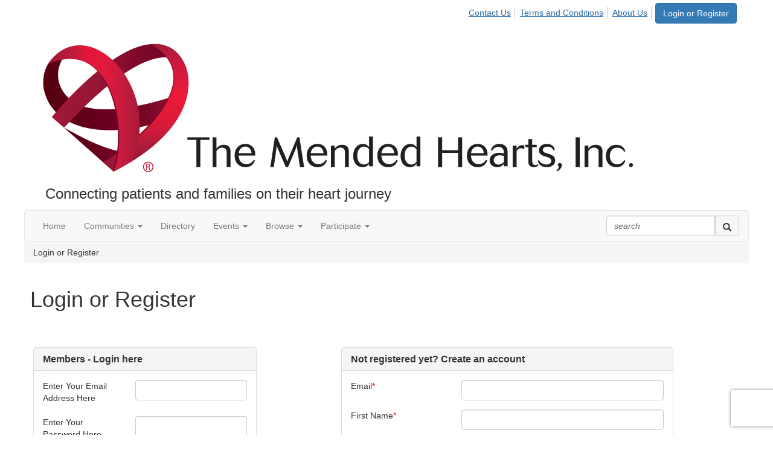

--- FILE ---
content_type: text/html; charset=utf-8
request_url: https://connect.mendedhearts.org/login?ReturnUrl=https%3a%2f%2fconnect.mendedhearts.org%2fnetwork%2fmembers%2fprofile%2fconnections%2fcontacts%3fUserKey%3de331d5a9-1d6b-4cee-b522-01858038459a
body_size: 39030
content:


<!DOCTYPE html>
<html lang="en">
<head id="Head1"><meta name="viewport" content="width=device-width, initial-scale=1.0" /><meta http-equiv="X-UA-Compatible" content="IE=edge" /><title>
	Login or Register - Connections in a Heartbeat
</title><meta name='audience' content='ALL' /><meta name='rating' content='General' /><meta name='distribution' content='Global, Worldwide' /><meta name='copyright' content='Higher Logic, LLC' /><meta name='content-language' content='EN' /><meta name='referrer' content='strict-origin-when-cross-origin' /><link rel='SHORTCUT ICON' href='https://higherlogicdownload.s3.amazonaws.com/MENDEDHEARTS/69c387d7-38e7-4676-98e5-b41e224b9d97/UploadedImages/MHfavicon.ico' type='image/ico' /><link href='https://d2x5ku95bkycr3.cloudfront.net/HigherLogic/Font-Awesome/7.1.0-pro/css/all.min.css' type='text/css' rel='stylesheet' /><link rel="stylesheet" href="https://cdnjs.cloudflare.com/ajax/libs/prism/1.24.1/themes/prism.min.css" integrity="sha512-tN7Ec6zAFaVSG3TpNAKtk4DOHNpSwKHxxrsiw4GHKESGPs5njn/0sMCUMl2svV4wo4BK/rCP7juYz+zx+l6oeQ==" crossorigin="anonymous" referrerpolicy="no-referrer" /><link href='https://d2x5ku95bkycr3.cloudfront.net/HigherLogic/bootstrap/3.4.1/css/bootstrap.min.css' rel='stylesheet' /><link type='text/css' rel='stylesheet' href='https://d3uf7shreuzboy.cloudfront.net/WebRoot/stable/Desktop/Bundles/Desktop_bundle.min.339fbc5a533c58b3fed8d31bf771f1b7fc5ebc6d.hash.css'/><link href='https://d2x5ku95bkycr3.cloudfront.net/HigherLogic/jquery/jquery-ui-1.13.3.min.css' type='text/css' rel='stylesheet' /><link href='https://d132x6oi8ychic.cloudfront.net/higherlogic/microsite/generatecss/df17b080-cc78-4969-8af9-480cd7086716/0f576ce6-af05-420a-b206-94252746711f/638719466478830000/34' type='text/css' rel='stylesheet' /><script type='text/javascript' src='https://d2x5ku95bkycr3.cloudfront.net/HigherLogic/JavaScript/promise-fetch-polyfill.js'></script><script type='text/javascript' src='https://d2x5ku95bkycr3.cloudfront.net/HigherLogic/JavaScript/systemjs/3.1.6/system.min.js'></script><script type='systemjs-importmap' src='/HigherLogic/JavaScript/importmapping-cdn.json?639051809153109814'></script><script type='text/javascript' src='https://d2x5ku95bkycr3.cloudfront.net/HigherLogic/jquery/jquery-3.7.1.min.js'></script><script src='https://d2x5ku95bkycr3.cloudfront.net/HigherLogic/jquery/jquery-migrate-3.5.2.min.js'></script><script type='text/javascript' src='https://d2x5ku95bkycr3.cloudfront.net/HigherLogic/jquery/jquery-ui-1.13.3.min.js'></script>
                <script>
                    window.i18nConfig = {
                        initialLanguage: 'en',
                        i18nPaths: {"i18n/js-en.json":"https://d3uf7shreuzboy.cloudfront.net/WebRoot/stable/i18n/js-en.8e6ae1fa.json","i18n/js-es.json":"https://d3uf7shreuzboy.cloudfront.net/WebRoot/stable/i18n/js-es.5d1b99dc.json","i18n/js-fr.json":"https://d3uf7shreuzboy.cloudfront.net/WebRoot/stable/i18n/js-fr.82c96ebd.json","i18n/react-en.json":"https://d3uf7shreuzboy.cloudfront.net/WebRoot/stable/i18n/react-en.e08fef57.json","i18n/react-es.json":"https://d3uf7shreuzboy.cloudfront.net/WebRoot/stable/i18n/react-es.3cde489d.json","i18n/react-fr.json":"https://d3uf7shreuzboy.cloudfront.net/WebRoot/stable/i18n/react-fr.3042e06c.json"}
                    };
                </script><script src='https://d3uf7shreuzboy.cloudfront.net/WebRoot/stable/i18n/index.4feee858.js'></script><script src='https://d2x5ku95bkycr3.cloudfront.net/HigherLogic/bootstrap/3.4.1/js/bootstrap.min.js'></script><script type='text/javascript'>var higherlogic_crestApi_origin = 'https://api.connectedcommunity.org'</script><script type='text/javascript' src='/HigherLogic/CORS/easyXDM/easyXDM.Min.js'></script><script src="https://cdnjs.cloudflare.com/ajax/libs/prism/1.24.1/prism.min.js" integrity="sha512-axJX7DJduStuBB8ePC8ryGzacZPr3rdLaIDZitiEgWWk2gsXxEFlm4UW0iNzj2h3wp5mOylgHAzBzM4nRSvTZA==" crossorigin="anonymous" referrerpolicy="no-referrer"></script><script src="https://cdnjs.cloudflare.com/ajax/libs/prism/1.24.1/plugins/autoloader/prism-autoloader.min.js" integrity="sha512-xCfKr8zIONbip3Q1XG/u5x40hoJ0/DtP1bxyMEi0GWzUFoUffE+Dfw1Br8j55RRt9qG7bGKsh+4tSb1CvFHPSA==" crossorigin="anonymous" referrerpolicy="no-referrer"></script><script type='text/javascript' src='https://d3uf7shreuzboy.cloudfront.net/WebRoot/stable/Desktop/Bundles/Desktop_bundle.min.e5bfc8151331c30e036d8a88d12ea5363c3e2a03.hash.js'></script><script>window.CDN_PATH = 'https://d3uf7shreuzboy.cloudfront.net'</script><script>var filestackUrl = 'https://static.filestackapi.com/filestack-js/3.28.0/filestack.min.js'; var filestackUrlIE11 = 'https://d2x5ku95bkycr3.cloudfront.net/HigherLogic/JavaScript/filestack.ie11.min.js';</script><style type="text/css">
	/* <![CDATA[ */
	#AuxMenu img.icon { border-style:none;vertical-align:middle; }
	#AuxMenu img.separator { border-style:none;display:block; }
	#AuxMenu img.horizontal-separator { border-style:none;vertical-align:middle; }
	#AuxMenu ul { list-style:none;margin:0;padding:0;width:auto; }
	#AuxMenu ul.dynamic { z-index:1; }
	#AuxMenu a { text-decoration:none;white-space:nowrap;display:block; }
	#AuxMenu a.static { text-decoration:none;border-style:none;padding-left:0.15em;padding-right:0.15em; }
	#AuxMenu a.popout { background-image:url("/WebResource.axd?d=YAYach_zykzn7tRotFpEUkbsD172h02yCvO1igvr-bIsZoU4JjYQh3Mmif0JtePtukiTwzH7rJar8B52HX_wsZT9ggd3MYCqoWrSxQqbeuQ1&t=638628063619783110");background-repeat:no-repeat;background-position:right center;padding-right:14px; }
	/* ]]> */
</style><style type="text/css">
	/* <![CDATA[ */
	#BottomMenu img.icon { border-style:none;vertical-align:middle; }
	#BottomMenu img.separator { border-style:none;display:block; }
	#BottomMenu img.horizontal-separator { border-style:none;vertical-align:middle; }
	#BottomMenu ul { list-style:none;margin:0;padding:0;width:auto; }
	#BottomMenu ul.dynamic { z-index:1; }
	#BottomMenu a { text-decoration:none;white-space:nowrap;display:block; }
	#BottomMenu a.static { padding-left:0.15em;padding-right:0.15em; }
	#BottomMenu a.popout { background-image:url("/WebResource.axd?d=YAYach_zykzn7tRotFpEUkbsD172h02yCvO1igvr-bIsZoU4JjYQh3Mmif0JtePtukiTwzH7rJar8B52HX_wsZT9ggd3MYCqoWrSxQqbeuQ1&t=638628063619783110");background-repeat:no-repeat;background-position:right center;padding-right:14px; }
	/* ]]> */
</style></head>
<body class="bodyBackground  login interior  ">
	
	
    
    

	
	

	

	<div id="MPOuterMost" class="container full">
		<form method="post" action="./login?ReturnUrl=https%3a%2f%2fconnect.mendedhearts.org%2fnetwork%2fmembers%2fprofile%2fconnections%2fcontacts%3fUserKey%3de331d5a9-1d6b-4cee-b522-01858038459a" onsubmit="javascript:return WebForm_OnSubmit();" id="MasterPageForm" class="form">
<div class="aspNetHidden">
<input type="hidden" name="ScriptManager1_TSM" id="ScriptManager1_TSM" value="" />
<input type="hidden" name="StyleSheetManager1_TSSM" id="StyleSheetManager1_TSSM" value="" />
<input type="hidden" name="__EVENTTARGET" id="__EVENTTARGET" value="" />
<input type="hidden" name="__EVENTARGUMENT" id="__EVENTARGUMENT" value="" />
<input type="hidden" name="__VIEWSTATE" id="__VIEWSTATE" value="CfDJ8JEeYMBcyppAjyU+qyW/thQ8ookcFXv/oTDW/krwPDR2vdh5FiCtLKGmoGpbBzRQPWpr/y1YDtnfxR/TsMVT50PBzTapOg3cQkFFMrYVPh+R9kGMNBiKHSNUQC1JJmQCCBLVdRmOYjKPv4b9gZcLYtC5dwdHyvK/JA8XGNHbg/8iST9YIkHPBIjTkcxIzbYIOAF5Xx/EV1BXiTJvIq2ILQAVSP2EbgQEGATjJkp81UTxiZCicRtXk/zsSXcZIy2/MvHHUbzBUIBapLPigNwkPbHaahc9SpHcU+y/[base64]/AUmmQnS2Ux0cmSU+DNBE0Q+uqcHSeNVp7n4Y5yoMkDtARK3BIA1tnoFlhLKqmV6w8uDHs9Ckbu4cZYCtp5oZNnItE+83G478LONEwJthP6ifZwvPgueZCYhWTLi4mwcy//pQFeHN/8Tn2c+VxopfYfVPnMUGdM3nRXSPUFuyv+CGrVIH4ICTh7/CmXhbR4RT3l6nl2XaD98aiRK2ihtFB+9Rd2Me7FbJxUjMc86Q4Jzy7LHiWsSdNR/xvEDvgzV3H/2t7OKdJAfTt0Q/qEsUQKc5rBcd8nQ5j5vlBWunoobY89dMvqCjBakdlTTf/LDvhWpoDc3mL3LHqAapPP9jB6ReaVf9OMVDLjX6hiAN4Q+4Pk6HCrM+9PtwGRWL/ukS7/8T78AZZCpVE/66hxOt5t9ujI89NwTi2qBLDwmmF6HJQDb4cyBIUDibovksHPHOwmDOcQqKnX4K/KTIJekKgESsZPW4GTjUOGJo/qQmjSFV/am7A07xZDoRr4cow11UXY522WGddtw/y0++Ka5oiVe8H1gfSh4DzBAloquYAanYRTRpyIMo8bKZMObHHsTJ/8LM6OYGJ7iYG3SJcgAS2xqPzj3/d0j6t4K3l9VdJgtQ5VNGpTev9oI4ZaPc6anAh2TOWceo2aMrCzjYdXg0owbVFJl0dFjcTfMSHHbV3W/4s20auscoMU8LP96e/ElZ2lWPDLWevrstr1UOSPc9tPxobCQF23aCX/Yo4L8LeoN6m6qZoI0MoZRpHCMwJcZj2NOaXucZJEJ9BSuOpWxvam8mtpqWlwXzhJJFz79Ua/t+tHkLSeqdCEw4vaV6uwqQAB4MLZcWIXUuaqTXNGJbv5GC4whHvmne+eorrOZLHGESSnx44/WEA2LqvtNDe4EOwWJYtM25iPreZNV4sQo+XuT1ilId4g5hHKYsnHmWDNl7mbTuN3RCwIVaNmUBorNsxJB++i6l47uJi39aSpK+dO76quoa/MjGF/NZ7Q3jKhMXQ+uCNJZh4uCS2YdsiptaIb7e1rzJuuxResfbDU4FtQt4kroC0wFZhbX1O39qdUo/17W2ww2wphzPClAgcxryo+VgP/ogIdIgQ6GUd+1Lr+6GgjwvUG+LJkdSh66L42CatJ+6Rh3QjvDrrZtajSvSHlCvoCrgUYJ3tQNFd39/+fExjxjaAjkpCW0KBIBtotYqOD/U524OefTaS8uEZhdfJXL1L79RyDlP6POlHCwvHORM+FtVnGEE2zjRcySHBalTjoBVkr9bOpdk5kUiV8BtG5jcorGDPHaRw7hcsIxxNZRruP0iTrVCVwFGX+OYXqwsvJ15dfmyM34o2DJMMyloIhlLwfQKz3vE1G1GW/GRJDA54/txwl7jXG2LCntgUce2VJxbc0rt7ChVg8sX/mo/v1pVuCbCgxqTVAC+87Viooueu/uRDH5UyQu/QWt3bFj0AxhoZV+Bq14VSjzJV5w/vqZdOaiFgl1pr4p+ZNRp4HgC/DxISGs2e4FFmfJmBeTj0FQrQrsZ8LhJPGicku/ONBPb56x0BDvLgPUrgPfdQc56i2u7IoqE0uvirk2gx56cqVZeoaoG3B4t6jHOdMLWkorjpydruzpXcPng09A+4z576fZggZ5R7aBeBl9oBGjrysgBbR80Wkla3YgsdS1HLO966o0UEKSqHfy5K1d4srHo5zhsLoAFD/JKni3V/nLSifbssPaWWXG1WSYd99pqTQQCgqF8bOGkRi9TzabPQa49UOkV0WEMHrn32EBZOIVJG5+H3yVol7qV+Xh6puvF3gtp3kAsjvsXgQWVZEZ+9mqYsqMHTfqKl2u7WI32Y2TknEMgoqB/DBp96+TzAiXiBaHZgSFHfpv1hoNcPaQBJN8aUQ75MRpIUOd0DDFfcuzCHwrj8vWRl4D2HJSMsCM8c2woQQ1xRRLqV+xbNwQmMhK32Nyqvkp0rEF7ouMuWPL6x9hpE4fzJoePN/YzY7oncdMjMEnO32sELQ2JMs/25r9hTuuAiTSZGFIwEJRUApvxcEp23fI/c52pcgBULl4SqwFv9tO8tZmH67PG6bC3mNfWEKWr6Vg2CsFdSbchJBNwefmSdgAOoOEghUyfxxAH3TDhcdFT07amt/cnK8tkuGMPkj2jdSxiRkb3m0JDtQ9gFch1ETlzLQmkXznNY0VGWrVGB+n6f7Ch1wf051VWQ2RAfGTSzCcml8d/VSSZb4S4qBH1G7MtX6rGdRx1+XOt9L8cHUVe6LP4IijNoLYUHCH//2do9j2Fr1qSaMbtH84/2HsnSiQxVr/+pL3PQW6mzJxO8Dfyw1xT/y3xxfjsQJTDZNsk0Fe2lAsWfjJaowa8vhz8gkO/x2axtUdfRs4OZ7mTU8RHuTn/UyeCtgaWNI+UFE4ywoYZOSHBxLNZ/hXLw4RAW7hRB9on01mqNUWxorcXFM/W4HsZ5qgc9lMmyM3abiRSLc0R7YaLndNqZc858yD3V1vtwMP83ILmy5YYemNadpJeaUEltMGpatahsYLxCc1e4FGsVHq/pIO0WJ1w62rvXTN9/EGzpOLcE/UQG6Fj20SKh75v6xzQ5SgJEOtinj/dQQwrqqDbU9xc8bSkfEIg5sMqt0c2/L2z4fKRjdnE8EF1gx0j1WBMn5peMXUFQKXPuy2KvJQIs5lF41W7+ss3kDxfiUtIy0XRnSrz/za0EmT3J1NQomAFuYtluaQim2Dmha284XzPQ4WBFWJBZYw8q4bAShHdMJNU5OZVFDHHM3c32m7ZP0C8WNP7sciYhABtNhmxWAs8xV2pmbULm5M6phdxeuIdCmC5xXnPvusiEg8iwNJMt/hSe5NzoYAn0+tLztD5TTJBxer3kg83uRDSlHbsR2aSktVsL2Ct27HTdl5ZPzDVIRNFFtxvSurzKpOBPPfV06oGOsJ6TZxTZ8HQhPPU0+eDNiLlRT6a5czSEZburlOlqrA3ULBcI/[base64]/bv1nBSQp7MuTPWKQuKqOzCuSLijAICk9UlgFAylUfIRJH1zn2TK6uLmKC236MkqVTj8Tezfj6GR2TM/XvMscH5QL+8LxXTCjdcXeUY1gY+BEimqKYTRiM7mwY1dg2sFBvsav1i2IENrs1vq5rAg+9sWXwxjQbALivZY8QCuIUd5tViC92McKVj5GuS5mKvcRHiNn+YFx/YrZ1TFzBtl7WOEzicFbWnudYcsEaim8eVu+UK5CTSjUZ5x5QGiv7Por+rtkrKV0ZbkR3aB8/[base64]/kARjKkEDmRmSMGM9FUtwzARdw4USvK7chdqVvBiBkrgG8ebSS6MZ3+L1jMSabQ41ubB+qSNS+P5QBmKM/0TQQkH+OuNLiJqsvd6yrxBHzid+2IRwq9G4dS58lh53SRd0BAb9bbjxsDWxX0EqY82t2Y8vgoqyV+58rM80Y4EW1luYLScfuDy8Q4arcABZWSJgy/2CfcDURekCog1PtvCBNiZd8uBGJ7+FUcDzfyQ3B/6cACIqxX/mjxrwLZIDq60cYjJ2tyHn+FiNP2r6ZlZU2bU7OKrZ5wW7j7b92XFFrQMtxsGD8QXZzGPfHEiBLKbpf33u9pyHtKwL/iVA/3g8mv4zwuVoiv2cQoAZ6F4is4LTUUWbVe20l7qNue6K8xR37hljV6Icsltp0Ji/SwHpv96s8HmRvr1hxQVpykC4exXne6y11kZgrSL/8NOiBq19iHdmcnyIjW9nQFSnC9+ZotWiRZu5EXw7O9ch7f3pg7Xb8fMbJ1FAN1ygdMworBQ5nS+9NJIYYhStlosgi3uuYN5erFxLyzywtxjTOfhmGsBQZ9yK0eAdE5F3lsXe7vIZ9rxNeZDU62Z8RaSfGyWDZF4xes/6PbIG9YKw+hzI6IzKhr3Qp+1UAjj6stkI2Wrk6f1zgEvTTOU0zqt8Ogeyn8ySSTmlpESlSEmP3mhimD2yLb9Lj6HqGd/95pHSmd6i3Pvf4O6IqBB7xtjb5M+W4Qz3GEaP+uE1w0h6dIBXovrsqXGJYvyCZ1AdoF8bJ1sfxvOxhDfNDJC4CELNou5jypMDh882Nfk0Gjxfa0vDYmTZ1vWSU1mWv3cL7f9/wPVnCn/yufrB/UNSVyjep2c0WOnArLCX2hWPUbAtA+uhtXss6FEE9fGgpX+gjelmjYAqAtPjJ4tLRtaP1EklB5LoqyJ1XCYb1LieNRCZ4MhKb8fB46FjRRklBvlgiGNbF5d6ysc1wFitD3nc5P7ouefxw1/8xUsScB5UckTXICgl8tqDxPiP7i7tgR/DhKznHmQ2uP/TNhzlbfIyXGwP9w4GUUYCwotD79sOgU+Tnc1pG8Gtho1MFCx/cPOCLWsppXGzpj60nX1MSbRjvrm2PdAy7Q3CMG0kMJ85UZTHeVBIBqp07MilBC9jL4Ium2SUX+d4ukKV56d6iFLgEU+j3ZYP5naU3VqsIKql1Rx2/AvSbZ9pOjjYhG62T/0WJy6xtrONLcomzhiLaeaEW2Zoh4bEfSEIlqRZQ/MHME8xwbNctjmj2Bg5ph7oh9ytZnZtthVIMuooYumCAWbS3apPTdu7G8YrwDuoxtfZ2+lnCOSAYUg7sW49RLHUF/L0gwEhq/20Q80goeH2aei1mo4t8vSL5swzHxoupQfAjutBnQsS+dyqByZBuXUBq3THCPh4Zss3zecR45bbJAyNw9mema6M+/qNOlWxi3ibz65xvA23jWq32MpN2uhJdtiut/KoggjLT/e+25Z8OcUB9WGKaOjMfgJtcHYzH2gr0f3KvEkeNxDGH383GUzPBuyeCYUuhIZuuaPicjbFkmKql5ZX3dyjJn1/Ki6JLlEO1PBWdR9IYTkqpnPr7ooKXPVco/dkeZ9+cAjAAej5PW1OHomUg66Lk9hr7/fduYZc4zBXiRx1bAo7k336xtTb6f4C+2H90xMUSetc+NRYHCYI3SEtWNgrJqdtLWJzS2yejQaS+krli5UIT2cMXRhIN/Pqt9g3EWeTc77YP4g0q1oB64+f4hANcK6f1O0XJRYzBYc5LtkcPv79YFn2ebPQEYEATqWbW6Pt/uKFLDRwIxll2skkM7XK85CZsUZpW9E//YXz4maxu2Yq3/OoEtOP2ta/B0xPyPeYkJYqT7WmDQVBsZp0PX1K4R29Ka+dCt/YiRoj3Se+7LCKJLrUm3G8slNx/Zt4dzBuM1OWocSBDJ0t2jdZr3Z/iYbxJCoJeg6Ti3tnPVT3ao45RhfYVgLW6/0J7g2fFpNLuW8RzkYnvKQwviEkAgRn/R8oSEQDgOo2zGWc7NE8Uc2XDu4gci9bUUSVnOUHArBrcc5ihji4bG/yGysnnEv/ZIUTpY+VupoEWX6BumJjLnxiihfrpLwlmEOTRpk8rqE8Ur6cw265owA/ZhyHBcVrpegBE2iZ7JyUS4LUl+c1QDRR9iJwzQXxHOwQRlAMXp3RgF3Wrdqz85ntLcaN8UXFqPOJG6ymWTwXG9NWAAn+bDak8EhA2IJifCBEi1ghYD5+y4xRsbukR6o4Q3yzSWd/B37yjDVVIEyyvWx+tkcssO43qeIP550VWyC743fsUokxpHyXvQQv3D3PtPUEZJCz8XZ04rU1505AB7Arebsg78zPGo/eB6vdbNU2h6O20N8w/SqWrFBNdkism4WCm3zQaakM0AH8SC/tsYYoXqFJwh9++dCDXE6MrQM519ZJn2U1T7M2B5ZiZ3mSLf2fpvVRxD83/tNGHlw+0QSNkqh+W0NKrNBGK5OsnRfKALBH3qJMEjJFn1XwrpSTexZ+PcEIKogLFxlnIjO7H/Gh4zU7lf2RB6NBwroAcnjxNJUhb1D+97yxQXO1y+8u8bR2Q1glDufI/ac6ccrWuIRLKzdtYkl8cgKZdcxDr8n7/okwuou5bxF/Z+38MPnCLnxmkZAbNAomIWQ5xu8s8LtO2YZRY76wdlGRYs2kHEQzjzidq4aTQ5srya0HeJSZUQKnRKBh3EYIjr6kb4HMHpVSPv/UDtrWWTvi71+BeqaX/YheZPEQOU22C2O0LQwCBN0/HN+oICmRkXoEbNuR92zeJBeViAJBV+bfzflRBVxGLnnTJSrevQEOuXActEvnRNIKSAs/DlEtv4XceLVoLV8Xxdhd/5L1CpdScvBfVqRDQ9iT/QgJ5xfH0WElCfV7wcq3lxlIWwTVSekFa1ozF4Kz59Z2yNmEKXuLOBsWezObvCEm4h6qMXaj0v5YH64IgE9okRVwrh0jNKAWhEjCPG2Cleo3a7iRaz7vjg8C9HbfYGc4Iw4pLxIYTxRX+81g/5x7A9OR55PE5ILN6UYiFQ/8hFIgcIWR290Sh8K6FesynngpjiQWY/uLC/BKxX+QYHsnWCP7kyRVJfMya0rYtkIb+HTZYzG835iCW6sLf7KIMKHI7cUN87rAzx9kHF9AuPWz262iMR6Pizx1Wy4IHHpEssvv3fmJUWT6kNq/YfwHyWHzijW4KKFRMRgvyXpGlAtrr24tvoawQFp4RSIP0WwA41GTyuYil3bhWboVpflNn+cTjXQL8mW0MdHbPPRKo/MA/GN5vWld7k46wP8Q6KP8KOF2dQvY9Akek5YtPSDI4e7jFK3wfp26HS4oD2K45XRUK+NGBbo9Wt25HclPljbwrPFKQb7UYfa8EMUVnoiGxq8h97bRrAIPrQtNiKWRRr44eIB9vesRkx1gzxh2XQxYeiTKfPR/89YtwAsJkyeH0DdwEB8a3w9781HmBAC1uC/XpAfJQMSPV152ouuMZER0x95D5huvcRmFcyc5OYOORW+T3njUOQ483lneloBRYHnH4rOFrG24vSUkyyx5fMvszWU0ltioWflIo63m97C3/1GyB5AuPEHjDm5XWeRSB4U06SK71peI55f5uYl6mPpc8aDzo8qsDN0Dy9EbuoFYWtGV7q+VoVZlHsHDcvxmEvgJIoNd2rKr0dJZtwEe/20jI1QyIqqd/a+pAlGnWh7IMJP+ug19UV1PhfJLfO0Lm7Bo1Z0IxJTZP50Pi/Q4uutV/m8q5MZ8CR88IpocEZmUMEPOxJjLa1+IV4CRoPQ19G1NNKYlcDr+cYbDdKapFHqnBsFUK3wSd7yfRO+du7er/44veqtuHhoD0q25dIxnV+vsMH4QVgZxYqxDuYre0yu/ae6lBqrQWDuePwaW9nd84BK6uoX0LACdSiNIzdB8jn6Sb5NAA0nTLHYgyU+FsJmYLW5LXY4xTBx/du/QXdcmZErXkyH5/pCHQhd9aAiVoOmhpOVcZPFnbeFROJVs3PxQID+dF4wbja2K5+/tK9AXQNOi3bOnwwWp4h150Gt2ca/jXUXMZp1HBPprjqrLDWTOA2TqRvB9TH/BThvAra291LD5iBytpPsWyS1MeyvoSO8JzDsAWR6HLuSGFQbomYnCHFNM+ui2I/4iUHYz5xQIpxGp5pzCO8l9Pi3HnBKKFh59herIjzyoISobXvkZiYW7W3RDlHHuLM+mLPjUBMVfvsLd768Y/d/SznVSeXBrXUsqe2jccXdDmFCCndrRBcXGOMUNDJN8OUtqXiJij8kffRb0dFXIwKFrhu2rPmFBs0O5D65Z0kwW0/HAv9NyRYqu7KfIxTFzvRGqyZgCm6t1uQj6/kEwGF+YRFcV0x4hSmLcPRw6UWgKR8rvpUGcIMlz4iPY4bkiT0/nFidFqm0r5TXGfZEWLBqzDWex+WOE1xwwysIH6x28bsqwi2bAB+mu4NhIPSUtL0wH6j8h3xHotNxOZMmtjnHE0rqIRRlPJ8DN0/URRLfu2hpITLNPgwOZLjJKauhDutOPgVIP+BGmvBhM2lazBjJNd13OAX8wPvKLooMOoi7eVjlGZnAWRM2csPg5MGJfTMB8sn+gEb8YtVYGWhIS6bPvczbZ+KW5UEcoJtFV01tLTyYNEanBsEZf5HVy5GpnOXuv5+5xk+sUN0oNbWp5MdrrFLM4p6o/dZdzcrEIdBi4IGSfQ21UnvIywDTGTO6CA9B7lehDKUcPD7UxqDMFTbxMhklZ330lG6hC3Y7C5wdNuIKiC2yP9oAQ9kZatPSF8L5c2YhnlfPYopGC4BKY8b9g49m9UpfIwBwOWwG1/zfeXjL+ClhGqTGRPTsZGE0HOPiI5jNutSkwOJ0KgWb+I93cruMO+bUBNTEe+nbqEVh0+20nnQ6W5QoVup+7hFGA9muM5WKv8uCNo2FlpM0DaBeGzpuOgK77yN1y7RaX2I5u0uWrKHQE1jtRfC/QNZAHJuTG3a5Cvcq7Jsjw7rNrXgcsm4NxpvXWh86XrlBefz847Yn9715UPI66KF05ie8SclX/VLuSpE5frSqtmIXwfbs7s7lUA0RwAGJPPcJupc/mROD1EP+AMtP0yghfrTs6lLQoLiOziMNIwC+JiUA5d62pS79otGTim4vHNDxx82N/nbr9/syvkPiv/NuVV7OjINXxzP6YSlGa1/klVfq5e7qB5GxJTnkbqlnqWlSYvUaTdxkTJ9B9fzPDzWwmf5Jml6xHVlbDFKFwmWSHRnBAqtRFeUX2WjxeNFK3cYyPhl4IvkAwhlfDnYn/OG9v91lBPKQRXg2TADAOcfJ/9BZo8cVip3273Se5yfPGFJ4lpxkThUIKmFkh/Ntjn5a2dHw4CCag7rfEetpGRCvpIzVte9xOZIOeddhzGNBb7QRwMM+9Ke/WRZ308eS/JKpyi6ox8qqePII3cbo1N35MZ5rP1RE3n0Pf60wdzlPf0C/49GR9i6IGAlqzJfSO7J1VXYGZfPc6zkvbwq72yyrGPg2r6pGVpk2jAe8yWrAAK0yir5rGdaBNxe7045CIX38Tm4rcX/GVEXjpVwwGEF7/8dhoniiy7WUF/HTB09KXBc7Id40Fq8WBJVGwKK9N/0u7gP4cle6IsFc1cnZze5DYQq8GFV5soKSDXY3ibZ0GC6IkyEANhD+HH2nCnSyAiND2hjzGFSg1t94B6tPiBZL44sXrSzDWJMvQvvJEJ/GEvNAmd/[base64]/7154nkWacKtL59hgy3i7geAHe4/mpRNllojIkdq5m6jLDz3p+3ojRSURT+DdvWoLF3pbrWKlby/PRB1dqBegw6tbGWnS/03lorJ0CAUKDoqcK3QCqELSfT5YfR45ZrFUnWYT2AMtMK9cyjlc6wduoH9UKiQtI5acMvkzfCG+48IStTtQT8rD05NYXzJ25MiGRFLp9esx9TKGUz6GtVdhETU7hcXdF4Ep05Y5r2hL2pMB0dGW6lfnE2Cv+yo+gUNgtE/BT4iTWcjRdHykqzSkhMLnEScOwauPC0C9JoCwtRg9D1MW3LjwklIgZc3JzaWyred/57QPMbYQDrONrnilWvT4maQKfYcJahQRTyMY8ax23Kkpevpy8ryaPYknN0YCmWRwOqTtWgAO+ULE0x4CjnwGLk60cuGuND8NG2tRS7ntwB5JJw7z1ymwkR8T2BA8FRD9ogEO9Wnn44jr15kdOcdA0E48W2Z/oIsXpYZmZG6HB8rV3RgYxu1RcKuzX+mpWkCRSbvNRhSq3QB+3k3oMYfufXfOnnKaaMHxRQPuEBeLlyAsVxBzM8HROrLcQ3+wahvuxN6qqroCfA9fMQjik3gQFcuLA9vifsCiDPjeme7O4IginRun/ooUxIjKyuoZtnfkeaL89QnyFBcD4ECG7MjqUwYOr6iC02+Nep3kz7Fif7eZ58CaE5NvcUStqgphVByYNIAVHtEp1cB0fZ5TMzp0f9Sbs1yC2phzXcrtuKddfa3TDSljrQhT2qZOaN0KV3RK6mY96vNvfX5/C6r2BjYQtceaj4uFB0LnNoVrBzHR+t9XQTo9Nzusz9XHXcQn/[base64]/tAo8lH2LrvkvZlQWqD4SU+cfAKIUONDyUASYQiA5zM53Hy01LYPtbhSPJZe//jnom53glhzuUs0OcO+wliVX3frQvpul2psDZsNfyTLb1rlEt0WmnNgD8k5h28B+aK6E3fciiZJQcXVzkUqwqRRouanmZ3z5ukeDl/4K9zfi46nvaYkoBGcikXu2BN6u7np0BrcjeTet7dwMAbcDM9xzYIeZm4/1YeMVSb/1uGe/usUjd6l1E77gIu3ZQ266c0Q9BiW/+5mpVMIjcSDne3SexSqwcJbgKOhFMHNtzafgdq1AzlYeSf7krnbl920gCTW8hfaaQY0y+dU7wAccKgw4fQ0Fb7ClgotS0d5FMV7QyC4wkV8djqaEvTuVYSwcvAa0aQUQuedrsuXdTP9MvXg5pvzuUz5qH0UvNVl8QD/fBV5+zb5h3QS1e803MVMJov67GWtn3tYYvAqxXEofnvDWTmz2aAV06FCdrF07QKzkRz5dtKNd2IWkHCWh7nfEgPpPHwfImsc0OsNLI8WYtTTtM1gId/e8fmoZsGOWdc/mSSpXmDBp+o49M6qfo/nmBbOUbOx1wX2JmSP9JEEYlUfiqeBveVRuOC7zpOrLYz5nAmes8yoQd0j7ZuAe4ATubBApjGkaSU4b/dYZTnKB30/b+h1JNryqOwL9CNJxLh3aIxXZhmkd8J8kx6li3YsOuojrvuk37QIKp3FdQ88QBliQzWim/9303PtIHKol7Ef6BYAqbFUxBj2CID5RaA5MebdXf2sMcI0FGsA2ab7A2rDd+SaSpAUJs5kPoSXYCdgbL41yqfE4TUon3KYW1dS3VY53OZeFCeGhgV4KKnoShnaR23opzsDowrnbDl39X16rg0gAIJ0UmnLJ65y9QSlgwnPfC10cBSEu5xS3MUtd35yUFLo89hqOe9x/dYbu+M+B0BxTxVROcUE6VKRAO9r07nMjz8+YbdInogMps3txk6EtrmbxXahvy3sebe7NsuRRWcynRDGjtZvVmUQW8tYXnhCwcyGyyyTk16Qu+uxn5XlVze8/gIMQwNN3E8KXglf0iOBvK6gYHXY2OjpZ+YkIba3OtO5If4/wJGQG8xpB6IiyVILoeTErfQNgpJfG4ppGh2z27jyhtmztNDF4BHrhWimZx2Mf55UEtb4y4Np6fTKwimW0MSNak+TYurCGTC45C0n2dpuxabsGGHZjLmAtJeEfaB/h2L3FWYDnSeLygSc1PZGaQpAauPZY+7iul54cUIJzOWVWcqYMvMQfTyvCdTzO5W0jfOocMeYZW+x+X4Cr1KCRw8awZ9ebo59V0+KSZNkaMbSukRS6AfXO/U1sBBs3P965s3wUBNv7BNOiswGOr5AwmAcGR5bawJlhNzdFxv34Ry/[base64]/uD1cFXPQFM8WOj+scq6LBFxW7StYhEw+08rUdRFBksu2T95qBhVC7mhaQMFe8/e7ORphEBKZQ4LQgi0GFtA+R8Vc1z/5nesKXuSuZWyCkoMzEHNJsW/VDRZL7d7UddAHO3TFvIlTVL8DLlQQPz5yWV3t59jOikAR3nS5+dWFqgICvmj6npZ7tBQmBmjQ/BC6gyouiRnWcycMstXOEmdlj9YGGmNoorFqA0d8Fz5SijBFm45XZuSGZ01PL6siiVaJCqaH599Exjnavzv/HxdhPdFt3+yvm+han2teMaaBhgXMDcpcAJOkGdHz0Lq5VRPYaMYp4c/gKhaPgtDpxh1a/KNMI/v/[base64]/gePz64b6qKqclr55eQK1CIOsyA29tgTzPJep9Jrb+xY7XSSJuTpYH6xXAGcjsTLFII3eIGSaStVtiU+MaUoUOYpcfbp79fnXbamJeI3cveZwrC7KAkG/bGnhuW5CZuAkK8XH2jfQeuUCb1efd4QKU132oQXbuP8wsuEdTUfYG6X8zP730KjItlaS65O3NKS9CmroIXW9RwvzGBXMilEQeQ7ticn611IStjaPXoxRvBNT31EMVlyWn8Rsl/zSotcisaNgnOtQRDH3EK5gtdK4al4aYeA95egnTmVhxG0D0o0loKh6VPfTFGNR+MmTuYdTd0PjeVQjwWFM0SyHWHy93KHCvRk6eFydkgdskurcQXpOMn0N1SVlHvQbLiggEWme4xcQhFnrwOKhb2Wp7lShx1i9xZn5n9+1Ev/S2D15sDoBCjLVlFQ+raGKxromapO+7TM2alY4Pnevt2H3f4MKG5Gsh1YJk7oDHR6dyoQAbp3mmlfPcJm3FnJSRtAmqN1hoJsYd0/39T7FZZwhq3ykmiQa0fpgo2Rxuv+BJWjMABKn4dFEVMSsErKSiLw427Tsr4pKM/H/[base64]/[base64]/jG4gP5oK71Bkflmq/IY/k7M4WkFjo2m22tecxHS70XghJXPN/WujIrmWGVTWn0+gyJKti9VEiZjCGaN7VuTb+nwqaVvfJjO42Q0uJOlmsBq8s73IGVjf8uLcFq1eQ0WbYeTeQuhtYbWBfxTOZtjWu/xeaGTs8qAcnj1YR/IOqGuk18SuXcfv5IBBmn4hZtCy9ZtH+enn0rVEeYJIbNXWwPlsGpYMQH3wezXcStyyNI5t2a7sxlVh2xj9SBgkqy9Am6k4HSlT0V021WnAs/t3PUl1hmpVAg/Fa9vdGLMcpycvfktkrQcxXf5yph7imre0J+mXt778xCmu5a8YKeZRTptyzY/4a2QBmxXi3KJ/BIfx5DlHRg5d1ir3H5IpDdQsIqZa9eUEqBlmmHffU5yVigvYrD3FbDclJHA3oFtrDGGZEscudhD/0PVlSxcMLU8Z4RE/WC5OqXHNCAxmUKj6RoUgSEkrY2kWMZeySqNAClbJ/Jvd6TwuFAX+/XM+zml7QlRyY8yyHfEp56ACpnQiY+hvFy4Tvql3SIHQouY3S46lxWsLW0A794476MibXyR6J7fDV55Suv2B5ggt7ifel4korCVM97TbZFOhgP9peTUMC/rBKtq2ouvpNEM3Hky9AvsFjHVGlI/mFG42SA6OnzCObxZDcAZ8hf3NEyi+3ybq1/Pg4QbwjActHmpZvXYY1WBwwkddd+FfNf9vKjIDuZiCxOh+53W41MZxZqfSR66QC6sDIIYfuLp260zxCjryHmPGcDraXEXuRQlb/UTjrqNCcvfAw2tAyGGberSDEcg38E9skxecDJncTiZvTdHfEj51S09BjyTL1Tbt9TINLso0lv8906batEPMsUhQRzu64fBkrzoOfaRLbW/qWaPBdNxfPDarnQaFdrbx1Xsx+3tmSmvchKOiM+xB0HVojTFs+m/TUtMQhAOygc4NHrk6y3U6QvYjftY+ZuYJEnBI/4Wqv8YH1xEWOhpMrM93c62/d6YGPTI7Yk282CMqMIkUBJTPGSChVk8JWx5QpJjXYVYaqk6zYUsX/PWx0ZC2Fkom8Lawflf1Uk4ipvn7OYq+Xz61tcer86FifCniCbvF7gfh7y/81d1Mf0goJOz4yjNdfi90sTKZTPPeefq7zggxAfed0YEqOclVZdoej70PqJphfCewwEK1F6SVbmzz36oWLewEd5Syg+KhkycCV27T9QMQppSI9Asb/oOINiAsIWjApJaw7NtvHpH+dqkHS4Cx9uxBmbfJ4OloTRiSdAE9htceY03VlOGSheu0AxpunklEcwjA/YtG+JEWWKPke38zFkcIsRIkNTslBIBw+rKunZP0z8ntg3hPFLqwhGrvVMihqvpUOhEGN1h8vbdFo8G+uqlN6kl2DpT+jUP3Xz7s2J0ULHnmMK8yL1zVBdmIrWkvogLllRERlK0UJtGWzXjDuPBKe+iUE9j3+3Mmwj1+AkdwSqLM+AmvIDDK6BSt/9HsNp7eT7uLzP2zSq/YA0Kw3/HxrfXZMAo2QKOCiPQaES+GZ/lvyy56muj824gcz3CbZBVR6If0B89Y5iRg88m2IzXTDd4TqGZMLnb90iTHbrcyoS2b7jLIjmG6F4nx4Ekwu6FYtUsOFJtn7DJ1FMeeJVZQaxYYg9uZzVIqt69UqaNVDV6RI7ztXRLBskX5kAgUohKm6c4H7e5FiFtxG5mJYEYNazQU/acvbggFwN5frWueeJEPToJ62ZPXo6C7aCda6zkQysc46wsK1okuZtYzioAQqfadigXvns6HnzZhtEcuUqNO+gyWQnBlX1h6nos6LfzA0xGRU3iOsi9jZgc0O4stebKVbg/aym7LOZNM3Ua0mkTx9WU1oiiFej3+2YTrd3dx7cDjnmcJVrn91mW/[base64]/QmIn+5jJLeC6TnrNY2oLzsy1Ytcxb2We7Hz0jHc49HYSrzxqc/pPnLKx4myx36Yn6Sfq1cEGhlbx279mm+ix1VsemiY9hNbDB92MmyYxmWYa6LM6T7F8qY3a2jez30ryBr+FDn6fW9si1kKrEYOJTwyZ0lPaOtyxGFrSFvCyIg/ISv6gdiTNbDX2No3pWDArUx80fRrkddNzzEXblVkxOGPXmrvnOsjiSD7AmEX3D1qX4U6/bT+89TQm8z4e0AR/GiaI42eVY9CFXIf5A9KEU3XkNITyTUh+A8HkPE5XB3hHR9pLWRDaJRIQcx7p/wm5t3y0Dso4yjFFVZry0J4fHocdTgTRmk/n1ja/zVFW4WovvV1y2Q3zaQAAvAUAEfSm6Nu5wUVNPtInmMjIKiy3K5NT+BV5iucG0OaRCs2XOQ9clcHjoyDneCkju1FIFJjYNChtydjV3JTN0Y+kKFBS+R0OhK87PVDK+yxQV1ahsM/v4Op4qd0m36+Xs5G07x/Jzvfgm9mNatDA5y6LSfJzQev+69YQVzclScpJ0XvYn7TedmFfMZO3StAlMGWf144d0uEbVEuxJ4/FDgVkUsW1nQuL6z36YUdGDr5iNL6or1qB2ZPatSGN7O5PERXUZsLS0GYir6hwkdgjNmmIGuNDzVxbK02463xHf8ga2bEeDks7JIV2paHNRBK3iL4F2KrJZiT4FgYXIQM+0hZdP/BZYLzp0ij1S6F0OOmMS+ZVyN1kx2TwxEq5E9dsgv2fmvhw0z1FsL7S+rE7UTvfd6z/oTxcijfCyNXKQ98oG5TeZ9tgF5J9vE/AOS5/D7KsorWE/w2bxUJBvbq9JOEh/Qz9a3zrzjQtC1oprd5ITbxTyo//XwRAtB8YK7wYjrVHPZnWE9nqiD0iHgu+BdYwaYzA2HkKl2aT2Doll+wri9NJPvjwORHLYdioeeBJ7wcY5nMoYMEnCpy1k2HW1FwDUAfk5lxpUYZAR76kMhOZgYNx3C/RAAJ9nMv2rfa0jNj7NXh1Iuqu7Nb/0t4ezpYsOWJrgwXl7jBvaqTUpRxhYUj8K6PkpZL/TxwXzzC3ejsZ/qECPK7YpTCqwb3TgK5jRnGY7hZUcUon33MH4oCHw0QJkFJmMw9+Wcurh25t1C0urnl2DMLiad/Rls+XJxo0T2yH0WfM/EgMNAct1ueiKuqYI7WAgK/u04x3S7y0lyBU3uLrOzwfOsJEnYkAVyhoy5s1tZBuGdMvJ21Webj+NFY4CGaNmMLm8NWg0iE28IIuQ96mXcY1cmuk5Dt4mESqZ++UvC1t/G/7/g8ltB2TKuh3aw8t0QTu2cyQN8PeCyjkdqeqCL6QvhHFF+EXpHWklvWQnl4tupB2FZR2iFCpo2EXdoySjrFfLtWsACKtFotODuN2UZDR9nJnca2uyN/UnfpRqBCKEOm0mMY/w3YqCkUn6GwTIpbavLY1/WvcNZr3fFFWt1JlpKkKSO7WNEVBTmYyoSjcIdHZR43GaGp4HxEySeVWld/PITtZpIcSV72eneq9r4chcltS2uqBL6nJ5gnlNYQTxh4VJQWYcFQAR8a/15foBCAog6iEcPlRA6It8/+i8AJ78ZOuTD3HjDKpeYDj1kEWlToY1KlXymHf2LV/el5LbCVvigwftCf3X+wCZ3LKTJXuVCrVivO68glaJztNKqDMR8ohWFXs9YBgXhYqPmjKdpYfL3sVYOpC1uwZaxOVxGfCxg/D2vQaqrh24K6Ek/skH73mn7d+VDqVM6afQFCbmABR6e+wcg3bBigG//SZZJ34PgLfcBjdnyBrz21QlbVbCXmERBXKoXAxGlzU43FaozvHNrow50ND0fLBpNjOicMOvCSnUONFDnTIlhbOz4TfeBB/xK83I4i0Tc/56gZ1rDT2CBjcLF4M+gVlPH50kOq4j2n5mOKDHTSCcnjCrEvabB4/[base64]/GdrtvXHD6v+mJRHB8Y2h4EoWcdqD7HldD5Jq78iWm0cKtMEXMLem9alu+EYdkxwYa81HXMcciMWMWwK7Tjpd6lwAzJHXeR69xh/ePmF29DyypHNP7L5f3j+ZO5sn1luQPPIr01HHfDSfgs3F5/N9vUk04zwGba7esMjxcq0XJhWI8S/rKCauHmfPBtfG8LzkrwPU9y0iA5r6J2lhXQ1+Ppve5cvqYt++KdIus1hLu/xnhr0kl4QwpL20FbPA1zvUaZPIk+gjgHibLCdO7JoPC+M/pi231mq8H0uE4QEtOU0d6oINeGy4anDGpLLO4JkTlKhBeBsjskFtfrVqmCbRp0jybOPsw7ebvdXswVJQgVxaOSPaUN0ISedl37knXgC4/ve6rCWURPWYlS1KhvuIPTDf4J7iWS3nBPGD9eetiIwxSYIxlSw1S7KLNDYkVUL7on5IQL/Nuzz2g/Y3JCWLubbJqu7XWmMuU4cgsBhsw7OGM6RXCz5uqVxqR5FgDtS4xXOG8XFdoThKnYiOlhpiEpxLZkQltaHzoz7/q5prGMbv6vi1cqVrvsMdRMKs7DZQnAFatlf6OId3bg+6icnvENBzQ8zk8KpHd59T1dhGRwqhCRdlCa98G5w46/P4D+ASYvmJyh44D1IuAHWeBYcaIFNv7uTPmPkYIMl+hrvLj7EKO+v8mnky2rvxh1Uv65sA/3U7UUHzJc9LBUF+AzfIwkE4FM3zvU9FRSvQyJpbXIgtfSmr/78i3B1crgSm7i59tc6il8/F7LH/6SJG/qaEoyZmCNEOEZTOGzXaMIOKzF280sF+rdoscZinl+lyuwcKZFnJ/BHre+oWIMMno09/bvBDbBxBUcyllGIQ6UcGgPSTncxztmB86lGtYFpsp2hczCdFpa11zUTXJ/JV72JxSku2MTTIOEiCum1yke1q6dzMqwBGd9bkHyYq53H2ZdO3qvKwuUHHqvLPrxCpIkw2tYuxqMtL1jItOIvfYbnUKdNrX6vAAZ91/8PZ+zz5k4Y/uZRgxCQu/9KbQPi9Zc4/LSskmwRqk9NTZD10Y243SKkabMNp0gx8Xgya0NqqMDjkstl4v0BRJya62qnWM5Hs85gslDmke7RxRK5qQBYRg1DDwXIulYeqZJ8nM/Q71b1T786V79527RSWTDGeMpN6XMcNUQNIp3Vj/SNkU5MHAq7WdXH5Z1C3QHaf0Tz2+Ju8aq9b6LKC9oy/g0xa5JkVVo8CFZ9sq2ooCIJO/X7q4JCe0xLbSuy3p3y2iYUG6EwPvt5WoNORgaDcuCKS5hkibplDe39x+pU56M507GE7iSoNl5e7alTP2d0Z2PX6oMpoXsyZwi/2/jhjHvsI1SaHZxmksGLDOmsbtNp0rZk9KHRDXUGuuYEfBoSg2NeTBTEetLKa6omy2fF6hs35HbIK5GT1PFe1HNCc3XaRr+TQ8kLQXOJSur+dyIE506582pjyFssSqjJLblGbYw1emfUf2dpuqfFoaOeKLGyxfFG4kt3jIX+DZSX/x/fPkuc64Ynb3BuEbu0FbeqG6xNB+0ZWAtVYDTgi4zQpMbiof2FIVXJZvoVtowdQ7cysk5wNDkMivJVba4Fp/wvtvCgZ3lpo8X0b8oWUPyTrqxVT9+2SExv3JKQQXMtnfar/9DMdxBujbLtNhh19lcOA9Sl6Xad03HIwgu8SqHfZJ4arj8PtcqS7LrMjdIzp+m9Z9Hzxpg7DSgOLiE4IT2tpvbaFGoBKDNUBIzNjOP7TVEk/CFUh9MF80wAqMOdY3hyEJiNXwBVvh9YVwmkNe1epk2KUn4ns+cs3ihHkLT8K7ON/e7FVoYRXehfrYNyAPP0NbasWvLgi5pt0zOxqOU49uN7aH6rVzt6LwFAHkNhoY6l9vNLSpaDhMZvmTvIXeTa5hvE2kFqcZlKLS/ws9CbPFlVLJRJbLeDM8XXm1+5eQaRaOgqQxW14GKxjY16J0plIH2STS2DZe1YyuoDkhs/8ohl5pFCYMyHNClKWIhabRFjNAXpHU0/m1KmrjojuPh3ImYb/iCMz0bFxURHuxxWLjj7XEimUekAMFfktiFWYAsQ2pgrn7exD+g+ham7h+bdEZakJipgj/udNnVMs90CKFhMrefV19DWiJThmVcj2d7eLOQf4DsGbTM2ZZsJGmuLJboDQir9/VzjBzjFydnnuMFKmrxLsTPQPUE/s3BrQAi+MtaUGx5KBBdj7sYHxH7nyVmfVhhaSsM3KV8lT1jPERWBIHQUQhMNYfNfc1sjG27KNpnEbqhcj8njKEIK8hU9oTMYnTqunllNzXCza7muuX76iPW+WJkfI9iOdVXwTusyUysE3slLL4X0BCkgXcKfwLQXinAl0ymqe8OlLTO0CvTbfc/gpnuRBX1hIGcZraYEhdikh2cMU0WjEMOaOhzkKBPGYueq2UKQjWd6bIg45c1YF3f9pOpRTkMteavxLsuuOVoRdmJO6qlz6c0fHNXKnGEs4yR1pUnxHXh7jtUoEI3cS1gkMe1uVdZSq3hJaEtTTvLKJuAMgryyxPawGU9X5a8Zsx884LEBtBxdcD/yx+vW4C7GCacQU63SOKCpdMkLNJxxO8S5EBRZ+RSCCuq2md4PwSdDij7JS9FvVauBHGnziciBQ5zJuyzFnNLK+1yyPKHI/9vYApG985U/LQlVuX/nKy0qH2UVTMPwxzXIUR/mUyuzmhKefCpuhuSofr/aIk0BJOMOGuGUjI0kGDsyIGDHyL7zgNjobgcLH6Fv8pRRK04iU8ebwMB21F5Vb8rsMxkhMjedfyM58Kjz4PBgwQdJovj10lOJ6W1Nc5U0NBRGKsrEtNm3RuPnHBNEBPajGui2iTj6+vJv6g0yCdbUYQXdEBDSCzwFCw5h/0M/[base64]/U1LR3tM8GICeUCoGZ3xDrwPSMQwOyfh17Ci0GTHTv57kaTqmT19nE9iOQFRcgEeUaKWyq2rV/[base64]/0ZY+EwoE9tdc2bJ9kb3fqfRxJM9ZQVCv7tS6Lu/svvxAIyV5nhGLjH0t2rAJ6tuMijMy2ztac51wECdmM5tLmC7n9UxIJ7aAPLMp5zl6cQOdYQhYJ202WVBe4c51hpIDxQ3oPZexgjX7Ydrp/A1K2utjES+r9Cb59tjhqNPmtOBSjEiQBjJ4o6nDweZo9ta+t84zJRMtPEMnNDBRn1zjhE7nI+lyW+3eY/mW0vuo7uE5Qv+VJVUvr6TlfhUYWcyuUGzQXw0OA064RDmhQvPv6ihwtvE9bL3WtRgxdlXPsKDPoA6OHzbqpbDsB+MUUxwdjiCkZzrHVH4y/82ACQ7FTocgXhYor1j+ni0mQHoa2nqVTBnYrZE5AC/DA166bbrjN7iIyCCLF9YTLRErVKDcAXiFU5It/SiwAlqdkHgeN+t8LTcyzF/JARa9evpjTunBAZ92pNH7yJAg0gP2XxjS9gfFTzNuis/3FgW86u2POP6xjr9s0Ie5OF6IhUoMKc/uJlCPCIZH+VxCMOJhEzTtO6zwj2MAjgpdEzACe5mYJKgu5m/U0lCNW1yOhFnmkhFkHdCOQfRlju9MN9fM2MGLh02/igQ+K/M8XIDP5sYlSLwAWD5G+AS3rA04RiqYsGqZYCYvKdQ/STIC4y38NlGVIW6juNKeqrx+t2UqAwQMzx/NSdZL3cRilNbYj+plNon1U/IiHzoIm1UebqYNxPp8hFpMkdpBPZgz+fOU7FdS0VXND9jEgigiX7IanpA0ENkXstiixsAk/kJPjBHSFxrs/9BFPHG1zTQO3ewfITv7sLfudETf8g1WFzHrP1gZghS2U+Dr5ukPhX077NYC6SGszMcf0BzIAFo/VGXYllwOcEWXdfWjRyyWNCf7x/yHyIl9hM76QOELlEz014pRRCT9661vDRLuC3npvOvDjS98TauXLOhRm8ompqmzddNP+dfNOvisNRgEDCLxBzI8KOO8Y679ErEGoKzQUUzOVQjnUgx1DPwxFUL1OgSAz/fV2QoWuKVglLC8NqGFI+d/G33zaC9goLpWiUBo/tX0TofSBq9YFpQwIJVVuj9ER9gzd6XFEaNCPCkvCtx3IGGGyLjyZU+RTCYyzLB" />
</div>

<script type="text/javascript">
//<![CDATA[
var theForm = document.forms['MasterPageForm'];
if (!theForm) {
    theForm = document.MasterPageForm;
}
function __doPostBack(eventTarget, eventArgument) {
    if (!theForm.onsubmit || (theForm.onsubmit() != false)) {
        theForm.__EVENTTARGET.value = eventTarget;
        theForm.__EVENTARGUMENT.value = eventArgument;
        theForm.submit();
    }
}
//]]>
</script>


<script src="https://ajax.aspnetcdn.com/ajax/4.6/1/WebForms.js" type="text/javascript"></script>
<script type="text/javascript">
//<![CDATA[
window.WebForm_PostBackOptions||document.write('<script type="text/javascript" src="/WebResource.axd?d=pynGkmcFUV13He1Qd6_TZG883mgRrWYO5Tmop1GmtZfkQbPxKFhhkUNlw71_Di7K7L-7FwCVXNiIpdmO9jA-aQ2&amp;t=638628063619783110"><\/script>');//]]>
</script>


<script src="https://www.recaptcha.net/recaptcha/api.js" async defer></script>
<script type="text/javascript">
//<![CDATA[
function reCaptchaCallback_ctl00$MainCopy$ctl05$CreateAccountButton(token) {
                        __doPostBack('ctl00$MainCopy$ctl05$CreateAccountButton', 'OnClick');
                    }//]]>
</script>

<script src="https://ajax.aspnetcdn.com/ajax/4.6/1/MenuStandards.js" type="text/javascript"></script>
<script src="https://ajax.aspnetcdn.com/ajax/4.6/1/WebUIValidation.js" type="text/javascript"></script>
<script src="https://ajax.aspnetcdn.com/ajax/4.6/1/MicrosoftAjax.js" type="text/javascript"></script>
<script type="text/javascript">
//<![CDATA[
(window.Sys && Sys._Application && Sys.Observer)||document.write('<script type="text/javascript" src="/ScriptResource.axd?d=uHIkleVeDJf4xS50Krz-yP6uQcC0CJ7Rg4DBa-dTk8VIvn9IlevFQPOXn1DFWx8rKGyjtcEpWqgzkHWOlz0tTzVImrb-lxfpAZ-mCFtGFkft990Ik_RMgRR-mnII-0pRI3t3kYFp7qszoID9JwUXlPAiB0dlfhzTiq1uAUcqlAs1&t=2a9d95e3"><\/script>');//]]>
</script>

<script src="https://ajax.aspnetcdn.com/ajax/4.6/1/MicrosoftAjaxWebForms.js" type="text/javascript"></script>
<script type="text/javascript">
//<![CDATA[
(window.Sys && Sys.WebForms)||document.write('<script type="text/javascript" src="/ScriptResource.axd?d=Jw6tUGWnA15YEa3ai3FadIYvQQ62GyTH2EOYoB1zNaFfTCZ_LXQ-yMZjWYFaxjRjwt5Jx4rSyOK3EpCw4r49aWBrTRYsskh4MGaTBMtZNbApVBkS4JtrlYuR3U_KYElTv3-ft34c7yYfIvs64Td-ctGFHwOLCIq6K-SoH4uqCzc1&t=2a9d95e3"><\/script>');function WebForm_OnSubmit() {
null;if (typeof(ValidatorOnSubmit) == "function" && ValidatorOnSubmit() == false) return false;
return true;
}
//]]>
</script>

<div class="aspNetHidden">

	<input type="hidden" name="__VIEWSTATEGENERATOR" id="__VIEWSTATEGENERATOR" value="738F2F5A" />
	<input type="hidden" name="__EVENTVALIDATION" id="__EVENTVALIDATION" value="CfDJ8JEeYMBcyppAjyU+qyW/thTYUkj+wXRSzIRg2v67eq9sqxhnNSht6oCb4zPzYDcsmKZak1G5BuUuYUMj0q+DLPBXI0v80VpqbGsgprkGXf3TTIC+N+LfeZ2WNirUiac78xtQNheQkIRKdh4ZERTYuGanYJs8jL75lxPhMxpKrLnSuAtyvUP/7HwyHu3OPlwUidAf8ChO+w1anrTpmKErKGGxzydi1t/[base64]/oWclYW7+EWhtIoq5UZ4rtVyYUM5VjUfkn2idwhybg/yjyKiWbv+p47jRofWQboqSRZ+S6/uZ0HpSqSYYsiZvj7AKlPOwMQwoNZBaPiQ0QT7i14yH7a5Qj8E6k4mb4vn931RTBjg1MSBbCq500d0Zhab1SO3+6P+pBF4MN9cxhuOnUcPI3hd20PnCmDsve3o97OW7/GHLEMVkfcmFzxq+VfndRadV2MNiTrtdMEwjVxcgqxkXFoEONFmX/hm6+n6TJEMP8TMI0ohIrEAKwHcxzSHedY4xn4L0WwRjBE5d4aVEkaa/a6FX8OXp+h04RwUDp0ogwY/nk0YNrH918MODEpPOIwjRzPbZ7mU18fabxTfqJafuQVUyxKR/be1eFrfSfHatsX/acXGpvlAZbXExz+cydjEyF91WBB7k7tnky9eRiirQyYYTQizL5nQD1YYhpeA7yeZlLGKbKTe1AzLGIqO/xRikYO51Xfs9+UHKUSHVvH5WZZn97XcNdq1TQNMBiNMvpmL9vEKJTGScGRByq1MnJDH5qr0LmNSb4RiOQzu/HgcXF93hK+5+L07rOHm1B7HfjDRlYpCdswj41lvRg3z0gtgWMTM4WIaOKrueRXuQt9vwG+kOVWc/aVI/iFUIHo65QIqmXMGRvocpx+Nzyx9ZrVp/L8+i3lvKqadCD7WRuEkcX7OUZ4lTHhoWJM5wlA5q1+z90Cj92tche+InSyoqoYWNfAeZoTI0myvOA8eKVUg7lADPvDjkyiBEqgTJJa+lIrusxw7rsOSsl+9VP0m5gnr8crQCSWPG8gzw2Nc+Klve0nItrLkZ8d6FLsbsDD6vgoyY/7doFY5u2zlkuK0ZX7XwnXXoIppSjqGBbCj0leaFdJsS1Hq8BSgwv6YNjE0D8vkt4ezS7tTAjmxLAVQ78M8XIZhGvTV0Uu8XnroqfmcUlVtMjQDkNo1ERiFcdQa5qSJ/QZrLHzRt73TGmCoQWexCH/QX6ygdls7TMxP6tE83SsOAN0MSj5yaaX664gkJjY32bsTqi+AKN1VZORo4oeiuL6nhNYrEE0Qu6aoB+4GpIlFaOnvG6LkG9LsixT1SWyqQ5+rD/blNeOv2L8W+S4nW4OEBzwvgnfJ8HC9+CBBuJmovshsPXg0/Rr6z3kRYKdYIq9GPojYoUOexLbnB9acrWDShXrtegaD84SXPifIokeGsEXcCSTKagn78NWIRrJo01HZPW7swNhXPvvOvRqSiOXZ2cJG+8oxXBSsSIesVf2Rr++N8M2JPkh4Dptq/QFZRvbPxCH1FD1GF0r6Haj/p3U/b3isZfiuduocqc0+ZESKvL4+gpCFMa9TYnDsBja4QcI8vbCL2mSO0rPyFMmqEoWr4+SL7IxwhU6JvxQNczn7lnHfVfHxJsuq+OA5nB6pqkIJBOXgAqKORbvlilv/Tx4H0erBxClcAHPOgVA6WhUrt5iKeBNFR/W0DOarXKUP1ND7rlTl2OXlvW3I1GUijrXvW+q8yx7mDbvc6X4N025V11dWhEUL/CUBOim9XPhiDbpZcXOFJOunXa927hUh+OpPZSZhPbdQ79rXXooUTw9cVBb1K2Rarwe9X2d56YbSzE7/txwNN/JeGzlq56CVlkhm90xvOVM7lDqRFVfL3Vl443+sgyO8xQc/BoYqgAy32sVGsEj3wk5F3wfeUtiWOqCWSsSugwqsX6GRSGMKswEZ9K4FMmRkBn4frUIxoKP1cUp4cE28JqKQDmJOofP75LY376FX1djkDfQFMBXAm5LJqXWAcIFSLE8gg9MQlqCQgfZh1qu4i4QFz2RvIu2e5f6ZLAXsEHkdnZm9S7hr/ZN6VOwiJOU6mVIS7OSSkbXX92yTbZWMeim3zNja5Jg9SNV/n1CrUeUgXpDFzXgkS+Qsn2RLMzL/1cjTyab8p65yOoKnN+f3wvnq3XE8zAKbAhuGnW02acjihT04d4yCz7LzQwPL1rFQyGRfTSyIjdQ/Yn1/GidyyCX+JgCgIDyCOFkWKtej70f4124G0fWHBfhJP9GvekaOors24c5RTaVdwyb/mkRxNtawe7FxbRy9OxnRDA1SViBExpONTkXH22YI6edvHHevlY4514HTf7NvRdjnS3kjLJqdUmnWCCUWc8fJA6LP7cHiy4Li7hvWtG9PVoCNOnNuqjguR8KiS3W0oNuyclG/3tgmqNjnTpr2tlBWz0I5GQPRjC4G2OaHZZheYVV3TUEDuIUGEsH/ymXw8pCMxMzKgl0gVDe5B8P3jokL5gTKxrAishBlH3n3H2NJnGD4KNNq+zpAnvCwTP6OBZLeeZ7uJnP1kOgcxFmvqKvAnOZovmxNuYSwHaCUIGRih1tqH+VkvV77YYEGNLNBV7UL6xpVjnDdqzSVaJLu6PYk6jwEd446rrsCRmlhCM6KTXWrJsw1MZ/69XweeOesUz5Kt++pXWm0DvulM/R8hIdGKJAzHeDm5l3tGsKSRNKMAux8VESMxVocPNTDQFoZuDfkLBnXP/dCxweNspaEHgYRl6+1TmCxY52g9s4fJcTtC1B+VY/WcBs=" />
</div>
            <input name="__HL-RequestVerificationToken" type="hidden" value="CfDJ8JEeYMBcyppAjyU-qyW_thR9Eg_QDq32vjF7xcwwBIqp9oQrSsMn-u1-bLIzmOG9fi4l7_R8mosKXAdpZ74v7KxjP1gLjsiiHY-5I9uPTElq-w_xW-Vz6O0wEOAk21cfoa6jZcSqsWjKOzaiIYy9WI41" />
			
			
			<div id="GlobalMain">
				<script type="text/javascript">
//<![CDATA[
Sys.WebForms.PageRequestManager._initialize('ctl00$ScriptManager1', 'MasterPageForm', ['tctl00$MainCopy$ctl05$dsCountryStateProvinceList$updStateListPanel','MainCopy_ctl05_dsCountryStateProvinceList_updStateListPanel'], [], [], 90, 'ctl00');
//]]>
</script>

				
			</div>


			<!--mp_base--><div id="GlobalMessageContainer">
                                                <div id="GlobalMessageContent" >
                                                    <img ID="GlobalMsg_Img" alt="Global Message Icon" src="" aria-hidden="true" />&nbsp;&nbsp;
                                                    <span id="GlobalMsg_Text"></span><br /><br />
                                                </div>
                                        </div>
			
			
			
			
			
			

			<div id="react-setup" style="height:0">
                
                <script>
                    var formTokenElement = document.getElementsByName('__HL-RequestVerificationToken')[0];
                    var formToken = formTokenElement? formTokenElement.value : '';
                    window.fetchOCApi = function(url, params) {
                        return fetch(url, {
                            method: 'POST',
                            body: JSON.stringify(params),
                            headers: {
                                RequestVerificationFormToken: formToken,
                                'Content-Type': 'application/json'
                            }
                        }).then(function(response) {
                            return response.json();
                        }).then(function(body) {
                            return body.data
                        });
                    }
                </script>
            
                
            <div id="__hl-activity-trace" 
                traceId="88925879d5636b111bfb7d30e3403dee"
                spanId="4bec5644ea01c3bf"
                tenantCode="MENDEDHEARTS"
                micrositeKey="69c387d7-38e7-4676-98e5-b41e224b9d97"
                navigationKey="3d46a796-0c31-4b04-8dac-da4566a05cef"
                navigationName="login"
                viewedByContactKey="00000000-0000-0000-0000-000000000000"
                pageOrigin="http://connect.mendedhearts.org"
                pagePath="/login"
                referrerUrl=""
                userHostAddress="3.141.164.153 "
                userAgent="Mozilla/5.0 (Macintosh; Intel Mac OS X 10_15_7) AppleWebKit/537.36 (KHTML, like Gecko) Chrome/131.0.0.0 Safari/537.36; ClaudeBot/1.0; +claudebot@anthropic.com)"
            ></div>
                <div id="page-react-root"></div>
                
                <script id="hlReactRootLegacyRemote" defer src="https://d3uf7shreuzboy.cloudfront.net/WebRoot/stable/ReactRootLegacy/ReactRootLegacy~hlReactRootLegacyRemote.bundle.7c3a699beb3d1e665fdc.hash.js"></script> 
                <script>window.reactroot_webpackPublicPath = 'https://d3uf7shreuzboy.cloudfront.net/WebRoot/stable/ReactRoot/'</script>
                <script defer src="https://d3uf7shreuzboy.cloudfront.net/WebRoot/stable/ReactRoot/ReactRoot~runtime~main.bundle.b8629565bda039dae665.hash.js"></script> 
                <script defer src="https://d3uf7shreuzboy.cloudfront.net/WebRoot/stable/ReactRoot/ReactRoot~vendor-_yarn_cache_call-bound-npm-1_0_4-359cfa32c7-ef2b96e126_zip_node_modules_call-bound_ind-cbc994.bundle.502873eb0f3c7507002d.hash.js"></script><script defer src="https://d3uf7shreuzboy.cloudfront.net/WebRoot/stable/ReactRoot/ReactRoot~vendor-_yarn_cache_has-symbols-npm-1_1_0-9aa7dc2ac1-959385c986_zip_node_modules_has-symbols_i-792625.bundle.52c18e2fd06a8327c40b.hash.js"></script><script defer src="https://d3uf7shreuzboy.cloudfront.net/WebRoot/stable/ReactRoot/ReactRoot~vendor-_yarn_cache_lodash-npm-4_17_21-6382451519-c08619c038_zip_node_modules_lodash_lodash_js.bundle.d87ed7d7be47aac46cc1.hash.js"></script><script defer src="https://d3uf7shreuzboy.cloudfront.net/WebRoot/stable/ReactRoot/ReactRoot~vendor-_yarn_cache_side-channel-npm-1_1_0-4993930974-7d53b9db29_zip_node_modules_side-channel-16c2cb.bundle.64c4399e9fd4e0cf232b.hash.js"></script><script defer src="https://d3uf7shreuzboy.cloudfront.net/WebRoot/stable/ReactRoot/ReactRoot~vendor-_yarn_cache_superagent-npm-10_2_3-792c09e71d-377bf938e6_zip_node_modules_superagent_li-adddc3.bundle.7a4f5e7266f528f8b0e4.hash.js"></script><script defer src="https://d3uf7shreuzboy.cloudfront.net/WebRoot/stable/ReactRoot/ReactRoot~main.bundle.0aa4ffb4ca1eeac6f3c7.hash.js"></script>  
                <script>
                    window.hl_tinyMceIncludePaths =  {
                        cssIncludes: 'https://d2x5ku95bkycr3.cloudfront.net/HigherLogic/Font-Awesome/7.1.0-pro/css/all.min.css|https://cdnjs.cloudflare.com/ajax/libs/prism/1.24.1/themes/prism.min.css|https://d2x5ku95bkycr3.cloudfront.net/HigherLogic/bootstrap/3.4.1/css/bootstrap.min.css|https://d3uf7shreuzboy.cloudfront.net/WebRoot/stable/Desktop/Bundles/Desktop_bundle.min.339fbc5a533c58b3fed8d31bf771f1b7fc5ebc6d.hash.css|https://d2x5ku95bkycr3.cloudfront.net/HigherLogic/jquery/jquery-ui-1.13.3.min.css|https://d132x6oi8ychic.cloudfront.net/higherlogic/microsite/generatecss/df17b080-cc78-4969-8af9-480cd7086716/0f576ce6-af05-420a-b206-94252746711f/638719466478830000/34',
                        tinymcejs: 'https://d3uf7shreuzboy.cloudfront.net/WebRoot/stable/Desktop/JS/Common/hl_common_ui_tinymce.e4aa3325caf9c8939961e65c7174bc53338bb99d.hash.js',
                        hashmentionjs: 'https://d3uf7shreuzboy.cloudfront.net/WebRoot/stable/Desktop/JS/Common/hl_common_ui_tinymce_hashmention.94b265db0d98038d20e17308f50c5d23682bf370.hash.js',
                        mentionjs: 'https://d3uf7shreuzboy.cloudfront.net/WebRoot/stable/Desktop/JS/Common/hl_common_ui_tinymce_mention.fe4d7e4081d036a72856a147cff5bcc56509f870.hash.js',
                        hashtagjs: 'https://d3uf7shreuzboy.cloudfront.net/WebRoot/stable/Desktop/JS/Common/hl_common_ui_tinymce_hashtag.e187034d8b356ae2a8bb08cfa5f284b614fd0c07.hash.js'
                    };
                </script>
                <script>
                    window.addEventListener('DOMContentLoaded', function (){
                        window.renderReactRoot(
                            [], 
                            'page-react-root', 
                            {"tenant":{"name":"Mended Hearts","logoPath":"https://higherlogicdownload.s3.amazonaws.com/MENDEDHEARTS/69c387d7-38e7-4676-98e5-b41e224b9d97/UploadedImages/Logo-TheMendedHeartsInc-BlackFont-Horizontal_3.png","contactSummary":"<address>International Headquarters and Resource Center<br />1579 US Highway 19<br />Leesburg Georgia 31763<br />United States<br />Phone: 888-Heart-99<br />Toll Free: 888-432-7899<br />FAX: 229-518-3879<br /></address>"},"communityKey":"00000000-0000-0000-0000-000000000000","micrositeKey":"69c387d7-38e7-4676-98e5-b41e224b9d97","canUserEditPage":false,"isUserAuthenticated":false,"isUserSuperAdmin":false,"isUserCommunityAdmin":false,"isUserSiteAdmin":false,"isUserCommunityModerator":false,"currentUserContactKey":"00000000-0000-0000-0000-000000000000","isTopicCommunity":false,"isSelfModerationCommunity":false,"useCommunityWebApi":false,"loginUrl":"http://connect.mendedhearts.org/login?ReturnUrl=","hasTranslationsProduct":false,"colorPickerDefaults":{"primaryColor":"#CC0033","textOnPrimary":"#FFFFFF","secondaryColor":"#CCCCCC","textOnSecondary":"#FFFFFF","linkColor":"#000000","linkHoverColor":"#000000","footerBackgroundColor":"#FFFFFF","footerTextColor":"#CC0033"}}
                        )
                    });
                </script>
                
                <svg aria-hidden="true" style="height: 0px;">
                    <defs>
                    <linearGradient id="skeleton-svg-gradient" x1="0" x2="1" y1="0" y2="1">
                        <stop offset="0%" stop-color="rgba(239, 239, 239, 0.25)">
                            <animate attributeName="stop-color" values="rgba(239, 239, 239, 0.25); rgba(68, 72, 85, 0.2); rgba(239, 239, 239, 0.25);" dur="3s" repeatCount="indefinite"></animate>
                        </stop>
                        <stop offset="100%" stop-color="rgba(68, 72, 85, 0.2)">
                            <animate attributeName="stop-color" values="rgba(68, 72, 85, 0.2); rgba(239, 239, 239, 0.25); rgba(68, 72, 85, 0.2);" dur="3s" repeatCount="indefinite"></animate>
                        </stop>
                    </linearGradient>
                    </defs>
                </svg>
            
            </div>

			<div id="MPOuterHeader" class="row siteFrame">
				<div class="col-md-12">
					<div id="HEADER" class="row">
						<div class="col-md-12">
							
							
							<div id="MPimage" class="MPimage">
								<div id="mainskiplinkholder" class="skiplinkholder"><a id="skiplink" href="#MPContentArea">Skip to main content (Press Enter).</a></div>
								<div id="MPheader" class="MPheader">
									<div class="row">
										<div class="col-md-12">
											
											<div class="pull-right">
												<div class="inline">
													

<div class='HLWelcome HLWelcomeHeader'>

    <script type="text/javascript">
        
        $(document).ready(function () {
            $('.Picture_Profile').tipTip({ delay: 200 }); });

        function toggleHelp() {
            
            if ($("ul#CompleteBarHelpContainer").is(":visible")) {
                $("ul#CompleteBarHelpContainer").hide();
            } else {
                $("ul#CompleteBarHelpContainer").show();
            }
        }

        // Added as onClick for logoutLink on back end if opted in
        // On logout, removes the CREST API cookie that was added on login, whose value is a token used to authenticate to the API
        function removeApiToken(tenantKey, token) {
            hl_webapi_remove_cookie(tenantKey, token, tenantKey, "HLApiPassThrough");

            window.location = "";
            return false;
        }

        $(document).on('click', "span.CompleteBarClose", function (e) {

            e.stopPropagation();
            toggleHelp();
            $(".btn-group").find('button#BtnShowProfile').dropdown('toggle');
        });

	</script>

    

    
    <div class="EndDiv">
    </div>
    <div id="Welcome_NotLoggedIn" class="Login">
	
        <a id="Welcome_LoginLink" class="btn btn-primary" qa-id="login-link" href="http://connect.mendedhearts.org/login?ReturnUrl=https%3a%2f%2fconnect.mendedhearts.org%2flogin%3fReturnUrl%3dhttps%253a%252f%252fconnect.mendedhearts.org%252fnetwork%252fmembers%252fprofile%252fconnections%252fcontacts%253fUserKey%253de331d5a9-1d6b-4cee-b522-01858038459a">Login or Register</a>
    
</div>
</div>


												</div>
											</div>
											
											<div class="pull-right">
												<div id="auxskiplinkholder" class="skiplinkholder">
													<a id="auxskiplink" href="#Logo">Skip auxiliary navigation (Press Enter).</a>
												</div>
												<div id="MPAuxNav" class="inline vertical-align-middle">
													<div CssSelectorClass="MPAuxNav" id="AuxMenu">
	<ul class="level1">
		<li><a title="How to get in contact with us" class="level1 MPAuxNav" href="/contactus">Contact Us</a></li><li><a title="Read the code of conduct for posting to the lists" class="level1 MPAuxNav" href="/termsandconditions">Terms and Conditions</a></li><li><a class="level1 MPAuxNav" href="/new-item">About Us</a></li>
	</ul>
</div>
												</div>
											</div>
										</div>
									</div>
                                    
									<div id="Logo" class="row" role="banner">
										<div class="col-md-12">
											<div id="DesktopLogoDiv" class="LogoImg inline">
												<a href='https://connect.mendedhearts.org/home' style=''>
													<img src='https://higherlogicdownload.s3.amazonaws.com/MENDEDHEARTS/69c387d7-38e7-4676-98e5-b41e224b9d97/UploadedImages/Logo-TheMendedHeartsInc-BlackFont-Horizontal_3.png' alt="Connections in a Heartbeat logo. This will take you to the homepage" /></a>
											</div>
											<div id="PhoneLogoDiv" class="LogoImg inline">
												<a href='' style='display: none'>
													<img src='' alt="Connections in a Heartbeat logo. This will take you to the homepage" /></a>
											</div>
											<div id="SloganText" class="SloganText inline">Connecting patients and families on their heart journey</div>
										</div>
									</div>
								</div>
							</div>
							<div style="clear: both"></div>
							
							
						</div>
					</div>
					<div id="NAV" class="row traditional-nav">
                        <div class="col-md-12">
							
								<div id="navskiplinkholder" class="skiplinkholder"><a id="navskiplink" href="#MPContentArea">Skip main navigation (Press Enter).</a></div>
								<div id="MPButtonBar">
									<nav class="navbar navbar-default">
										<div class="navbar-header">

											
											<button type="button" class="navbar-toggle" data-toggle="collapse" data-target=".navbar-ex1-collapse, .icon-bar-start">
												<span class="sr-only">Toggle navigation</span>
												<span class="icon-bar-start"></span>
												<span class="icon-bar"></span>
												<span class="icon-bar"></span>
												<span class="icon-bar"></span>
											</button>
										</div>
										<div class="collapse navbar-collapse navbar-ex1-collapse">
											<div class="row">
												<div class="col-md-12 ">
													<ul class="nav navbar-nav">
														<li ><a href='/home'  ><span>Home</span></a></li><li class='dropdown'><a href='/communities' href='' role='button' class='dropdown-toggle' data-toggle='dropdown' aria-expanded='false' aria-label='Show Communities submenu'><span>Communities</span> <strong class='caret'></strong></a><ul class='dropdown-menu'><li ><a href='/communities/allcommunities'  >All Communities</a></li><li ><a href='/communities/mycommunities'  >My Communities</a></li><li ><a href='/communities/chapters'  >Chapters</a></li></ul></li><li ><a href='/network'  ><span>Directory</span></a></li><li class='dropdown'><a href='/events' href='' role='button' class='dropdown-toggle' data-toggle='dropdown' aria-expanded='false' aria-label='Show Events submenu'><span>Events</span> <strong class='caret'></strong></a><ul class='dropdown-menu'><li ><a href='/events/new-item'  >National Education and Training Conference</a></li><li ><a href='/events/calendar'  >Upcoming Events</a></li></ul></li><li class='dropdown'><a href='/browse' href='' role='button' class='dropdown-toggle' data-toggle='dropdown' aria-expanded='false' aria-label='Show Browse submenu'><span>Browse</span> <strong class='caret'></strong></a><ul class='dropdown-menu'><li ><a href='/browse/allrecentposts'  >Discussion Posts</a></li><li ><a href='/browse/communitylibraries'  >Library Entries</a></li></ul></li><li class='dropdown'><a href='/participate' href='' role='button' class='dropdown-toggle' data-toggle='dropdown' aria-expanded='false' aria-label='Show Participate submenu'><span>Participate</span> <strong class='caret'></strong></a><ul class='dropdown-menu'><li ><a href='/participate/faq'  >Help/FAQs</a></li><li ><a href='/participate/new-item'  >Events</a></li></ul></li>
													</ul>
													<div id="searchColumn">
														<div id="MPSearchBlock" role="search">
															
<script type="text/javascript">

	System.import('Common/SearchBox.js').then(function () {

       $('#SearchControl_SearchButton').click(function () {
            $('#SearchControl_hiddenSearchButton').click();
       });

		$('#SearchControl_SearchInputs')
			.hl_ui_common_searchBox({
				controlId: 'SearchControl_SearchInputs',
				inputId: 'SearchControl_SearchTerm',
				buttonId: 'SearchControl_hiddenSearchButton'
		});
	});

</script>

<button id="SearchToggleIcon" type="button" class="btn btn-default" style="display: none;" aria-label="searchToggle">
	<span class="glyphicon glyphicon-search" style="vertical-align: middle"/>
</button>

<div id="SearchControl_newSearchBox" class="">
	<div id="SearchControl_SearchInputs" class="SearchInputs">
	
		<div id="SearchControl_WholeSearch" onkeypress="javascript:return WebForm_FireDefaultButton(event, &#39;SearchControl_hiddenSearchButton&#39;)">
		
			<div class="input-group" style="vertical-align: middle">
				<input name="ctl00$SearchControl$SearchTerm" type="text" id="SearchControl_SearchTerm" class="form-control" autocomplete="off" qa-id="search-term" aria-label="Search Box" placeholder="search" Title="search" style="font-weight: normal;" />
				<div id="SearchControl_SearchBoxToggle" class="input-group-btn">
					<button id="SearchControl_SearchButton" type="button" class="btn btn-default" aria-label="search">
						<span class="glyphicon glyphicon-search" style="vertical-align: middle" />
						
					</button>
				</div>
				<input type="submit" name="ctl00$SearchControl$hiddenSearchButton" value="hidden search" onclick="javascript:WebForm_DoPostBackWithOptions(new WebForm_PostBackOptions(&quot;ctl00$SearchControl$hiddenSearchButton&quot;, &quot;&quot;, true, &quot;&quot;, &quot;&quot;, false, false))" id="SearchControl_hiddenSearchButton" aria-hidden="true" style="display: none;" />
			</div>
		
	</div>
	
</div>
</div>

														</div>
														
														
														
														
													</div>
												</div>
											</div>
										</div>
									</nav>
								</div>
								<div class="MenuBarUnderline">
								</div>
							
						</div>
                    </div>

					
					
				</div>
			</div>
			<div id="MPOuter" class="row siteFrame ">
				
				
				<div id="ContentColumn" class="col-md-12">
					<!--content-->
					
					
					<div id="BreadCrumb" class="BreadCrumb">
						<ol class='breadcrumb'><li><span title='Login or Register'>Login or Register</span></li></ol>
					</div>
					<div id="MPContentArea" class="MPContentArea" role="main">
	
						
						

						

						<h1 id="PageTitleH1" qa-attribute="PageTitleH1">
							Login or Register
						</h1>
                        <input type="hidden" name="ctl00$DefaultMasterHdnCommunityKey" id="DefaultMasterHdnCommunityKey" value="00000000-0000-0000-0000-000000000000" />

						<div id="FlashMessageContainer">

</div>
						
                        
						
						
    <div id="MainCopy_ContentWrapper">       
        <div class="row row-last row-wide clearfix"><div class="col-md-4 column section1"><div class="ContentUserControl">
		


<div class="row">
    <div class="login-panel">
        <span id="MainCopy_ctl02_LoginErrorMessage" class="ErrorMessage"></span>
    </div>
</div>
<div id="MainCopy_ctl02_loginDiv" class="login-panel" onkeypress="javascript:return WebForm_FireDefaultButton(event, &#39;MainCopy_ctl02_LoginRecaptchaButton&#39;)">
			
    <div class="panel panel-default">
        <div class="panel-heading">
            <h3 id="MainCopy_ctl02_LoginSectionH2" class="panel-title"><strong>Members - Login here</strong></h3>
        </div>
        <div class="panel-body">
            <div id="MainCopy_ctl02_Div1">
                <div class="row form-group">
                    <div class="col-md-5">
                        <label for="MainCopy_ctl02_UserLogin" id="MainCopy_ctl02_LoginUserNameLabel">Enter Your Email Address Here</label>
                    </div>
                    <div class="col-md-7">
                        <input name="ctl00$MainCopy$ctl02$UserLogin" type="text" id="MainCopy_ctl02_UserLogin" class="form-control" />
                    </div>
                </div>
            </div>
            <div id="MainCopy_ctl02_Div2">
                <div class="row form-group">
                    <div class="col-md-5">
                        <label for="MainCopy_ctl02_UserPass" id="MainCopy_ctl02_LoginPasswordLabel">Enter Your Password Here</label>
                    </div>
                    <div class="col-md-7">
                        <input name="ctl00$MainCopy$ctl02$UserPass" type="password" id="MainCopy_ctl02_UserPass" class="form-control" autocomplete="off" />
                    </div>
                </div>
            </div>
            
            
            <div id="MainCopy_ctl02_Div3" class="row form-group">
                <div class="col-md-12">
                    <a id="MainCopy_ctl02_ForgotPassword" href="HigherLogic/Security/ResetPassword.aspx">Did You Forget Your Password?</a>
                </div>
            </div>
            <div id="MainCopy_ctl02_Div4" class="row form-group">
                <div class="col-md-12">
                    <span class="form-control"><input id="MainCopy_ctl02_Remember" type="checkbox" name="ctl00$MainCopy$ctl02$Remember" /><label for="MainCopy_ctl02_Remember"> &nbsp; Stay signed in for 5 days</label></span>
                </div>
            </div>
            <div class="row">
                <div class="col-md-12">
                    <input type="submit" name="ctl00$MainCopy$ctl02$LoginRecaptchaButton" value="Login" onclick="hl_common_ui_blockUI();" id="MainCopy_ctl02_LoginRecaptchaButton" class="btn btn-primary" />
                </div>
            </div>
        </div>
    </div>

		</div>

<div id="MainCopy_ctl02_pnlSignUp" class="login-panel" onkeypress="javascript:return WebForm_FireDefaultButton(event, &#39;MainCopy_ctl02_CreateAccountButton&#39;)">
			
    

		</div>



<script type="text/javascript">

    // Used to insert javascript for this page
    
    //-->
</script>

	</div></div><div class="col-md-8 column section2"><div class="ContentUserControl">
		


<div class="row">
    <div class="login-panel">
        <span id="MainCopy_ctl05_LoginErrorMessage" class="ErrorMessage"></span>
    </div>
</div>


<div id="MainCopy_ctl05_pnlSignUp" class="login-panel" onkeypress="javascript:return WebForm_FireDefaultButton(event, &#39;MainCopy_ctl05_CreateAccountButton&#39;)">
			
    <div id="MainCopy_ctl05_SignupSection" class="panel panel-default">
        <div class="panel-heading">
            <h3 class="panel-title"><strong>Not registered yet? Create an account</strong></h3>
        </div>
        <div class="panel-body">
            
            <div class="row form-group required" aria-required="true">
                <div class="col-md-4">
                    <label for="MainCopy_ctl05_EmailAddress" id="MainCopy_ctl05_EmailAddressLabel" class="control-label" style="font-weight:bold;">Email</label>
                </div>
                <div class="col-md-8">
                    <input name="ctl00$MainCopy$ctl05$EmailAddress" type="text" maxlength="100" id="MainCopy_ctl05_EmailAddress" class="form-control" aria-required="true" aria-describedby="EmailAddressLabel" />
                    
                    <span id="MainCopy_ctl05_EmailAddressRegValidator" class="invalidInputLabel" style="display:none;">Invalid Email Address</span>
                </div>
            </div>
            
            <div id="FirstNameRow" class="row form-group required" aria-required="true">
                <div class="col-md-4">
                    <label for="MainCopy_ctl05_FirstName" id="MainCopy_ctl05_FirstNameLabel" class="control-label" style="font-weight:bold;">First Name</label>
                </div>
                <div class="col-md-8">
                    <input name="ctl00$MainCopy$ctl05$FirstName" type="text" maxlength="50" id="MainCopy_ctl05_FirstName" class="form-control" aria-required="true" />
                    
                </div>
            </div>

            

            <div id="LastNameRow" class="row form-group required">
                <div class="col-md-4">
                    <label for="MainCopy_ctl05_LastName" id="MainCopy_ctl05_LastNameLabel" class="control-label" style="font-weight:bold;">Last Name</label>
                </div>
                <div class="col-md-8">
                    <input name="ctl00$MainCopy$ctl05$LastName" type="text" maxlength="50" id="MainCopy_ctl05_LastName" class="form-control" aria-required="true" />
                    
                </div>
            </div>

            <div id="MainCopy_ctl05_divJobTitle" class="row form-group ">
                <div class="col-md-4">
                    <label for="MainCopy_ctl05_JobTitle" id="MainCopy_ctl05_JobTitleLabel" class="control-label" style="font-weight:bold;">Job Title</label>
                </div>
                <div class="col-md-8">
                    <input name="ctl00$MainCopy$ctl05$JobTitle" type="text" maxlength="50" id="MainCopy_ctl05_JobTitle" class="form-control" />
                    
                </div>
            </div>

            <div id="MainCopy_ctl05_divCompany" class="row form-group ">
                <div class="col-md-4">
                    <label for="MainCopy_ctl05_CompanyName" id="MainCopy_ctl05_CompanyNameLabel" class="control-label" style="font-weight:bold;">Company Name</label>
                </div>
                <div class="col-md-8">
                    <input name="ctl00$MainCopy$ctl05$CompanyName" type="text" maxlength="50" id="MainCopy_ctl05_CompanyName" class="form-control" />
                    
                    
                </div>
            </div>

            <div id="MainCopy_ctl05_divAddress1" class="row form-group ">
                <div class="col-md-4">
                    <label for="MainCopy_ctl05_Address1" id="MainCopy_ctl05_Address1Label" class="control-label" style="font-weight:bold;">Address 1</label>
                </div>
                <div class="col-md-8">
                    <input name="ctl00$MainCopy$ctl05$Address1" type="text" maxlength="50" id="MainCopy_ctl05_Address1" class="form-control" />
                    
                </div>
            </div>

            <div id="MainCopy_ctl05_divAddress2" class="row form-group ">
                <div class="col-md-4">
                    <label for="MainCopy_ctl05_Address2" id="MainCopy_ctl05_Address2Label" class="control-label" style="font-weight:bold;">Address 2</label>
                </div>
                <div class="col-md-8">
                    <input name="ctl00$MainCopy$ctl05$Address2" type="text" maxlength="50" id="MainCopy_ctl05_Address2" class="form-control" />
                    
                </div>
            </div>

            

            <div id="MainCopy_ctl05_divCity" class="row form-group ">
                <div class="col-md-4">
                    <label for="MainCopy_ctl05_City" id="MainCopy_ctl05_CityLabel" class="control-label" style="font-weight:bold;">City</label>
                </div>
                <div class="col-md-8">
                    <input name="ctl00$MainCopy$ctl05$City" type="text" maxlength="50" id="MainCopy_ctl05_City" class="form-control" />
                    
                </div>
            </div>

            <div id="MainCopy_ctl05_divCountryStateProvinceCode">
                <div id="MainCopy_ctl05_dsCountryStateProvinceList_updStateListPanel">
				
        
        <div id="MainCopy_ctl05_dsCountryStateProvinceList_StateProvinceRow" class="row form-group ">
            <label id="lblState" for="MainCopy_ctl05_dsCountryStateProvinceList_ddlState" class="control-label col-md-4 ">State/Province</label>
            <div class="col-md-8 ">
                <select name="ctl00$MainCopy$ctl05$dsCountryStateProvinceList$ddlState" id="MainCopy_ctl05_dsCountryStateProvinceList_ddlState" title="Select a State" class="form-control">
					<option selected="selected" value="">(State/Province)</option>
					<option value="AL">Alabama</option>
					<option value="AK">Alaska</option>
					<option value="AZ">Arizona</option>
					<option value="AR">Arkansas</option>
					<option value="AE">Armed Forces Africa, Canada, Europe, Middle East</option>
					<option value="AA">Armed Forces Americas</option>
					<option value="AP">Armed Forces Pacific</option>
					<option value="CA">California</option>
					<option value="CO">Colorado</option>
					<option value="CT">Connecticut</option>
					<option value="DE">Delaware</option>
					<option value="DC">District Of Columbia</option>
					<option value="FL">Florida</option>
					<option value="GA">Georgia</option>
					<option value="HI">Hawaii</option>
					<option value="ID">Idaho</option>
					<option value="IL">Illinois</option>
					<option value="IN">Indiana</option>
					<option value="IA">Iowa</option>
					<option value="KS">Kansas</option>
					<option value="KY">Kentucky</option>
					<option value="LA">Louisiana</option>
					<option value="ME">Maine</option>
					<option value="MD">Maryland</option>
					<option value="MA">Massachusetts</option>
					<option value="MI">Michigan</option>
					<option value="MN">Minnesota</option>
					<option value="MS">Mississippi</option>
					<option value="MO">Missouri</option>
					<option value="MT">Montana</option>
					<option value="NE">Nebraska</option>
					<option value="NV">Nevada</option>
					<option value="NH">New Hampshire</option>
					<option value="NJ">New Jersey</option>
					<option value="NM">New Mexico</option>
					<option value="NY">New York</option>
					<option value="NC">North Carolina</option>
					<option value="ND">North Dakota</option>
					<option value="OH">Ohio</option>
					<option value="OK">Oklahoma</option>
					<option value="OR">Oregon</option>
					<option value="PA">Pennsylvania</option>
					<option value="PR">Puerto Rico</option>
					<option value="RI">Rhode Island</option>
					<option value="SC">South Carolina</option>
					<option value="SD">South Dakota</option>
					<option value="TN">Tennessee</option>
					<option value="TX">Texas</option>
					<option value="UT">Utah</option>
					<option value="VT">Vermont</option>
					<option value="VA">Virginia</option>
					<option value="WA">Washington</option>
					<option value="WV">West Virginia</option>
					<option value="WI">Wisconsin</option>
					<option value="WY">Wyoming</option>
					<option value="AS">American Samoa</option>
					<option value="ACT">Australian Capital Territory</option>
					<option value="NSW">New South Wales</option>
					<option value="NT">Northern Territory</option>
					<option value="QLD">Queensland</option>
					<option value="SA">South Australia</option>
					<option value="TAS">Tasmania</option>
					<option value="VIC">Victoria</option>
					<option value="WA">Western Australia</option>
					<option value="AB">Alberta</option>
					<option value="BC">British Columbia</option>
					<option value="MB">Manitoba</option>
					<option value="NB">New Brunswick</option>
					<option value="NF">Newfoundland</option>
					<option value="NT">Northwest Territories</option>
					<option value="NS">Nova Scotia</option>
					<option value="NU">Nunavut</option>
					<option value="ON">Ontario</option>
					<option value="PE">Prince Edward Island</option>
					<option value="QC">Quebec</option>
					<option value="SK">Saskatchewan</option>
					<option value="YT">Yukon</option>
					<option value="FM">Federated States of Micronesia</option>
					<option value="MH">Marshall Islands</option>
					<option value="MP">Northern Mariana Islands</option>
					<option value="AGU">Aguascalientes</option>
					<option value="BCN">Baja California</option>
					<option value="BCS">Baja California Sur</option>
					<option value="CAM">Campeche</option>
					<option value="CHP">Chiapas</option>
					<option value="CHH">Chihuahua</option>
					<option value="DIF">Ciudad de M&#233;xico</option>
					<option value="COA">Coahuila</option>
					<option value="COL">Colima</option>
					<option value="DUR">Durango</option>
					<option value="MEX">Estado de M&#233;xico</option>
					<option value="GUA">Guanajuato</option>
					<option value="GRO">Guerrero</option>
					<option value="HID">Hidalgo</option>
					<option value="JAL">Jalisco</option>
					<option value="MIC">Michoac&#225;n</option>
					<option value="MOR">Morelos</option>
					<option value="NAY">Nayarit</option>
					<option value="NLE">Nuevo Le&#243;n</option>
					<option value="OAX">Oaxaca</option>
					<option value="PUE">Puebla</option>
					<option value="QUE">Quer&#233;taro</option>
					<option value="ROO">Quintana Roo</option>
					<option value="SLP">San Luis Potos&#237;</option>
					<option value="SIN">Sinaloa</option>
					<option value="SON">Sonora</option>
					<option value="TAB">Tabasco</option>
					<option value="TAM">Tamaulipas</option>
					<option value="TLA">Tlaxcala</option>
					<option value="VER">Veracruz</option>
					<option value="YUC">Yucat&#225;n</option>
					<option value="ZAC">Zacatecas</option>
					<option value="PW">Palau</option>
					<option value="VI">Virgin Islands</option>

				</select>
                
            </div>
        </div>
    
			</div>
            </div>

            <div id="MainCopy_ctl05_divPC" class="row form-group ">
                <div class="col-md-4">
                    <label for="MainCopy_ctl05_ZipCode" id="MainCopy_ctl05_ZipCodeLabel1" class="control-label" style="font-weight:bold;">Zip/Postal Code</label>
                </div>
                <div class="col-md-8">
                    <input name="ctl00$MainCopy$ctl05$ZipCode" type="text" maxlength="50" id="MainCopy_ctl05_ZipCode" class="form-control" />
                    
                </div>
            </div>

            

            <div id="MainCopy_ctl05_divPhone2" class="row form-group ">
                <div class="col-md-4">
                    <label for="MainCopy_ctl05_Phone2" id="MainCopy_ctl05_Phone2Label" class="control-label" style="font-weight:bold;">Home/Mobile Phone</label>
                </div>
                <div class="col-md-8">
                    <input name="ctl00$MainCopy$ctl05$Phone2" type="text" maxlength="50" id="MainCopy_ctl05_Phone2" class="form-control" />
                    
                </div>
            </div>

            

            

            <div id="MainCopy_ctl05_divDemographics" class="row form-group">
                <div class="col-md-12">
                    <div id="f42c309c-3c28-4e46-8ad4-b07b2ecfcbd0">
</div>
<script>
    $(document).ready(function () {
        $('.toselectpicker').selectpicker();
    });
</script>

                </div>
                <input type="hidden" name="ctl00$MainCopy$ctl05$hdnDemographicTypes" id="MainCopy_ctl05_hdnDemographicTypes" />
            </div>

            <div id="MainCopy_ctl05_divPasswordPolicy" class="row margin-bottom-large">
                <div class="col-md-12">
                    <span id="MainCopy_ctl05_PasswordPolicyText" class="control-label" style="font-size:Small;"></span>
                </div>
            </div>

            <div id="MainCopy_ctl05_divPassword" class="row form-group required">
                <div class="col-md-4">
                    <label for="MainCopy_ctl05_Password" id="MainCopy_ctl05_PasswordLabel" class="control-label" style="font-weight:bold;">Password</label>
                </div>
                <div class="col-md-8" id="divPasswordInput">
                    <input name="ctl00$MainCopy$ctl05$Password" type="password" maxlength="50" id="MainCopy_ctl05_Password" class="form-control" aria-required="true" autocomplete="off" />
                    
                </div>
            </div>
            <div id="MainCopy_ctl05_divConfirmPswd" class="row form-group required">
                <div class="col-md-4">
                    <label for="MainCopy_ctl05_ConfirmPassword" id="MainCopy_ctl05_ConfirmPasswordLabel" class="control-label" style="font-weight:bold;">Confirm Password</label>
                </div>
                <div class="col-md-8" id="divConfirmPswdInput">
                    <input name="ctl00$MainCopy$ctl05$ConfirmPassword" type="password" maxlength="50" id="MainCopy_ctl05_ConfirmPassword" class="form-control" aria-required="true" autocomplete="off" />
                    
                </div>
            </div>

            <div visible='' class="row form-group">
                <div class="col-md-12">
                    <span class="form-control remember-me"><input id="MainCopy_ctl05_Remember2" type="checkbox" name="ctl00$MainCopy$ctl05$Remember2" /><label for="MainCopy_ctl05_Remember2">Remember Password?</label></span>
                </div>
            </div>

            <div class="row">
                <div class="col-md-12">
                    <input type="submit" name="ctl00$MainCopy$ctl05$CreateAccountButton" value="Create Account" onclick="validateAndGrabDemographics();WebForm_DoPostBackWithOptions(new WebForm_PostBackOptions(&quot;ctl00$MainCopy$ctl05$CreateAccountButton&quot;, &quot;&quot;, true, &quot;&quot;, &quot;&quot;, false, false))" id="MainCopy_ctl05_CreateAccountButton" class="btn btn-primary g-recaptcha" Role="button" data-sitekey="6LdVZOMmAAAAALG6gRse87k9xqvL4CvjzRP8wceo" data-callback="reCaptchaCallback_ctl00$MainCopy$ctl05$CreateAccountButton" />
                </div>
            </div>
            <div class="row">
                <div class="col-md-12 SmallText">
                    <br />
                    <label class="control-label invalidInputLabel">*</label>
                    <label class="control-label"> Indicates that the field is required</label>
                </div>
            </div>
        </div>
    <script type="text/javascript">

        var passPolicy = {"IsEnabled":false,"MaxCharacters":30,"MinCharacters":8,"UppercaseCount":1,"NumberCount":1,"SpecialCharacterCount":1,"MinimumLengthPolicyText":"Must be at least 8 characters long.","LengthPolicyText":"Length must be between 8 - 30 characters.","UppercasePolicyText":"Must contain at least 1 capital letter(s).","NumericPolicyText":"Must contain at least 1 numeric character(s) (0-9).","SpecialCharacterPolicyText":"Must contain at least 1 special character(s): ~!@#$%^&amp;*()_+{}:&quot;&lt;&gt;?-"};

        function ShowFirstNameLastName() {
            document.getElementById('FirstNameRow').style.display = 'block';
            document.getElementById('LastNameRow').style.display = 'block';

            var companySpan = document.getElementById('MainCopy_ctl05_CompanyNameLabel');

            var index = companySpan.innerHTML.indexOf('*');
            if (index == 0) {
                var IsCompanyRequiredFeild =  False;
                if (!IsCompanyRequiredFeild)
                    companySpan.innerHTML = document.getElementById('MainCopy_ctl05_CompanyNameLabel').innerHTML.substring(1, document.getElementById('MainCopy_ctl05_CompanyNameLabel').innerHTML.length);
            }
        }
        function HideFirstNameLastName() {
            document.getElementById('FirstNameRow').style.display = 'none';
            document.getElementById('LastNameRow').style.display = 'none';
            var companySpan = document.getElementById('MainCopy_ctl05_CompanyNameLabel');
            var index = companySpan.innerHTML.indexOf('*');
            if (index == -1) {
                companySpan.innerHTML = "*" + document.getElementById('MainCopy_ctl05_CompanyNameLabel').innerHTML;
            }
        }

        function uppCaseCount(str) {
            var count = 0
            for (x = 0; x < str.length; x++) {
                if (str.charAt(x) >= 'A' && str.charAt(x) <= 'Z')
                    count++;
            }
            return count;
        }
        function numCount(str) {
            var count = 0
            for (x = 0; x < str.length; x++) {
                if (str.charAt(x) >= '0' && str.charAt(x) <= '9')
                    count++;
            }
            return count;
        }
        function specCharCount(str) {
            var count = 0;
            var specialChars = "~!@#$%^\u0026*()_+{}:\"\u003c\u003e?-";
            for (x = 0; x < str.length; x++) {
                for (i = 0; i < specialChars.length; i++) {
                    if (str[x] == specialChars[i])
                        count++
                }
            }
            return count;
        }

        $(document).ready(function () {
            $("[id*='Password']").on('keyup', function (e) {

                var valid = true;

                var newPasswordRequired = "<span class=\"help-block\"> New password is required</span>";
                var confirmPasswordRequired = "<span class=\"help-block\"> Confirm password is required</span>";
                var passwordMatchRequired = "<span class=\"help-block\"> The confirm new password must match the new password entry</span>";
                var conformToPasswordPolicyRequired = "<span class=\"help-block\"> New password does not conform to password policy</span>";

                var $newPasswordContainer = $("#divPassword");
                var $newPasswordInputContainer = $("#divPasswordInput");
                var $newPassword = $("input[id*='_Password']");

                var $confirmPasswordContainer = $("#divConfirmPswd");
                var $confirmPasswordInputContainer = $("#divConfirmPswdInput");
                var $confirmPassword = $("input[id*='_ConfirmPassword']");

                $newPasswordContainer.removeClass("has-error");
                $confirmPasswordContainer.removeClass("has-error");
                $(".help-block").remove();

                if ($newPassword.val() == "") {

                    $newPasswordContainer.addClass("has-error");
                    $newPasswordInputContainer.append(newPasswordRequired);
                    valid = false;
                }

                if ($confirmPassword.val() == "") {

                    $confirmPasswordContainer.addClass("has-error");
                    $confirmPasswordInputContainer.append(confirmPasswordRequired);
                    valid = false;
                }

                if (valid && $confirmPassword.val().toLowerCase() != $newPassword.val().toLowerCase()) {

                    $confirmPasswordContainer.addClass("has-error");
                    $confirmPasswordInputContainer.append(passwordMatchRequired);
                    valid = false;
                }

                if (passPolicy.IsEnabled) {
                    if ($newPassword.val().length > parseInt(passPolicy.MaxCharacters)) {
                        $newPasswordContainer.addClass("has-error");
                        $newPasswordInputContainer.append(conformToPasswordPolicyRequired);
                        valid = false;
                    }
                    else if ($newPassword.val().length < parseInt(passPolicy.MinCharacters)) {
                        $newPasswordContainer.addClass("has-error");
                        $newPasswordInputContainer.append(conformToPasswordPolicyRequired);
                        valid = false;
                    }
                    else if (uppCaseCount($newPassword.val()) < parseInt(passPolicy.UppercaseCount)) {
                        $newPasswordContainer.addClass("has-error");
                        $newPasswordInputContainer.append(conformToPasswordPolicyRequired);
                        valid = false;
                    }
                    else if (numCount($newPassword.val()) < parseInt(passPolicy.NumberCount)) {
                        $newPasswordContainer.addClass("has-error");
                        $newPasswordInputContainer.append(conformToPasswordPolicyRequired);
                        valid = false;
                    }
                    else if (specCharCount($newPassword.val()) < parseInt(passPolicy.SpecialCharacterCount)) {
                        $newPasswordContainer.addClass("has-error");
                        $newPasswordInputContainer.append(conformToPasswordPolicyRequired);
                        valid = false;
                    }
                }

                return valid;
            });
        });

        function validateAndGrabDemographics() {

            var demographicTypes = [];

            //validate required and grab values
            $.each($('#MainCopy_ctl05_divDemographics').find('.demoType'),
                function () {
                    var selectValues = $(this).find('select').val();
                    var freeFormValue = $(this).find('input').length === 1 ? $(this).find('input').val() : '';

                    //bring up error messages
                    demographicTypes.push({
                        "DemographicTypeKey": $(this).data('demographictypekey'),
                        "DemographicChoices": $.isArray(selectValues)
                            ? selectValues
                            : hl_common_util_stringIsNullOrWhiteSpace(selectValues)
                            ? ["00000000-0000-0000-0000-000000000000"]
                            : [selectValues],
                        "FreeFormText": encodeURIComponent(freeFormValue)
                    });
                });

            $('#MainCopy_ctl05_hdnDemographicTypes').val(JSON.stringify(demographicTypes));
        }

        function showRequiredDemos(errorDemographicTypeKeys, previousValues) {
            //if there were demos that were not filled out that are required, then show error message
            $.each(errorDemographicTypeKeys,
                function (index, value) {
                    $('#' + value + '-demoRow').find('.error-message').removeClass('hidden');
                });

            //set values for all demos that were filled out
            $.each(previousValues,
                function (index, value) {
                    if (value.DemographicChoices.length > 0) {
                        $('#' + value.DemographicTypeKey + '-select').val(value.DemographicChoices);
                    }

                    if (!hl_common_util_stringIsNullOrWhiteSpace(value.FreeFormText)) {
                        $('#' + value.DemographicTypeKey + '-freeform').val(decodeURIComponent(value.FreeFormText));
                    }
                });
        }
    </script>
    </div>

		</div>



<script type="text/javascript">

    // Used to insert javascript for this page
    
    //-->
</script>

	</div></div></div>
        <div id="MainCopy_extraPanel">
		
        
	</div>
        
    </div>

						
						

						
					
</div>
					
					
					<!--end content-->
				</div>

			</div>

			<div id="MPOuterFooter" class="row siteFrame">
				<div id="FOOTER" class="col-md-12">
					
					
					<div id="MPFooter" class="row">
						<div class="Footer col-md-12">
							<div id="FooterContent">
	
							
</div>
							<div id="MPBottomMenu" class="MPBottomMenu" align="center">
								
								<a href="#BottomMenu_SkipLink" style="position:absolute;left:-10000px;top:auto;width:1px;height:1px;overflow:hidden;">Skip Navigation Links</a><div CssSelectorClass="MPBottomNav" id="BottomMenu">
	<ul class="level1">
		<li><a class="level1" href="/new-item5">Browse</a></li><li><a class="level1" href="/new-item1">Communities</a></li><li><a class="level1" href="/new-item3">Directory</a></li><li><a class="level1" href="/new-item4">Events</a></li><li><a class="level1" href="/new-item2">Home</a></li><li><a class="level1" href="/new-item6">Participate</a></li>
	</ul>
</div><a id="BottomMenu_SkipLink"></a>
							</div>
						</div>
					</div>
					<div class="row">
						<div id="MPCopyright" class="col-md-12">
							© 2018- 2025, The Mended Hearts, Inc. All rights reserved. The Mended Hearts, Inc. is a 501(c)(3) non-profit organization.
						</div>
					</div>
					
					
					
					<div class="row">
						<div class="col-md-12"></div>
					</div>
					

				</div>
			</div>

			<div id="MPFooterLink" class="row siteFrame">
				<div class="col-md-12">
					<div id="MPFooterLinkContent">
						<a href="http://www.higherlogic.com" target="_blank">Powered by Higher Logic</a>
					</div>
				</div>
			</div>
			<!--mp_base--><div id="GlobalPopupContainer">
                                                <div id="GlobalPopupContent" >
                                                    <img ID="imgGlobalProcessing" alt="Global message icon" src="https://d2x5ku95bkycr3.cloudfront.net/img/loading.gif" />
                                                </div>
                                             </div>
			
			
		
<script type="text/javascript">
//<![CDATA[
var Page_Validators =  new Array(document.getElementById("MainCopy_ctl05_EmailAddressRegValidator"));
//]]>
</script>

<script type="text/javascript">
//<![CDATA[
var MainCopy_ctl05_EmailAddressRegValidator = document.all ? document.all["MainCopy_ctl05_EmailAddressRegValidator"] : document.getElementById("MainCopy_ctl05_EmailAddressRegValidator");
MainCopy_ctl05_EmailAddressRegValidator.controltovalidate = "MainCopy_ctl05_EmailAddress";
MainCopy_ctl05_EmailAddressRegValidator.focusOnError = "t";
MainCopy_ctl05_EmailAddressRegValidator.errormessage = "Invalid Email Address";
MainCopy_ctl05_EmailAddressRegValidator.display = "Dynamic";
MainCopy_ctl05_EmailAddressRegValidator.evaluationfunction = "RegularExpressionValidatorEvaluateIsValid";
MainCopy_ctl05_EmailAddressRegValidator.validationexpression = "\\w+([-+.\']\\w+)*@\\w+([-.]\\w+)*\\.\\w+([-.]\\w+)*";
//]]>
</script>


<script type="text/javascript">
//<![CDATA[
var _suppressGlobalPopupContainer = false;
              
                                    Sys.Application.add_load(GlobalApplicationLoadHandler);

                                    function GlobalApplicationLoadHandler(sender, args) {
                                        var prm = Sys.WebForms.PageRequestManager.getInstance();
                                        if (!prm.get_isInAsyncPostBack()) {
                                            prm.add_initializeRequest(initRequest);
                                            prm.add_endRequest(endRequest);
                                        }
                                    }
                                    function initRequest(sender, args) {
                                        if (!_suppressGlobalPopupContainer) {
                                            hl_common_ui_blockUI();
                                        }
                                    }

                                    function endRequest(sender, args) {
                                         hl_common_ui_unBlockUI();
                                    }window.__TsmHiddenField = $get('ScriptManager1_TSM');//]]>
</script>
<script language='javascript'>ShowFirstNameLastName();</script><script type='text/javascript'>new Sys.WebForms.Menu({ element: 'AuxMenu', disappearAfter: 500, orientation: 'horizontal', tabIndex: 0, disabled: false });</script>
<script type="text/javascript">
//<![CDATA[

var Page_ValidationActive = false;
if (typeof(ValidatorOnLoad) == "function") {
    ValidatorOnLoad();
}

function ValidatorOnSubmit() {
    if (Page_ValidationActive) {
        return ValidatorCommonOnSubmit();
    }
    else {
        return true;
    }
}
        //]]>
</script>
<script type='text/javascript'>new Sys.WebForms.Menu({ element: 'BottomMenu', disappearAfter: 500, orientation: 'horizontal', tabIndex: 0, disabled: false });</script>
<script type="text/javascript">
//<![CDATA[

document.getElementById('MainCopy_ctl05_EmailAddressRegValidator').dispose = function() {
    Array.remove(Page_Validators, document.getElementById('MainCopy_ctl05_EmailAddressRegValidator'));
}
//]]>
</script>
</form>
	</div>
	<script>

        

		$(document).ready(function () {

			var path = window.location.pathname;
			var lastChar = path.substr(-1); // Selects the last character
			if (lastChar != '?' && lastChar != '/' && lastChar != ';') { // If the last character is not a slash
				path = path + '/'; // Append a slash to it.
			}

			$('ul.navbar-nav a').each(function () {
				var myHref = $(this).attr('href').split("?")[0];
				var lastChar2 = myHref.substr(-1); // Selects the last character
				if (lastChar2 != '?' && lastChar2 != '/' && lastChar2 != ';') { // If the last character is not a slash
					myHref = myHref + '/'; // Append a slash to it.
				}
				if (path == myHref) {
					$(this).parents('li').last().addClass('active current-page');
					$(this).parent('li').addClass('active current-page');
				}
			});



			$('#modalTags').on('tagAdded',
				function () {
					var oldCount = parseInt($('#litCommunityTagsCount').text());
					$('#litCommunityTagsCount').text(oldCount + 1);
				}).on('tagRemoved',
					function () {
						var oldCount = parseInt($('#litCommunityTagsCount').text());
						$('#litCommunityTagsCount').text(oldCount - 1);
					});

			var isImpersonating = false;

            

			$(window).on('scroll',
				function () {

					var navHeight = $("#HEADER").height() ?? 0;
					// Creating a stickyNav-filler to fill in the position of the stickyNav when it pops out of its position in the DOM to avoid the flicker experience
					if ($(document).scrollTop() > navHeight) {

						if (isImpersonating)
							$('#pnlImpersonation').addClass('sticky');

						if ($('.stickyNav-filler').length === 0) {
							$('#NAV').parent()
								.append($('<div class="stickyNav-filler"></div>').height($('#NAV').height()));
							$('#NAV').addClass(
                                'stickyNav stickyNav-full ');
						}
					} else {

						if (isImpersonating)
							$('#pnlImpersonation').removeClass('sticky');

						if ($('.stickyNav-filler').length > 0) {
							$('.stickyNav-filler').remove();
							$('#NAV').removeClass(
                                'stickyNav stickyNav-full ');
						}
					}
				});

            

			let iframe = document.querySelector('iframe[id^="easyXDM_HLeasyXDM"]');
			iframe.ariaHidden = 'true';
		});

        //var btn = $.fn.button.noConflict(); // reverts $.fn.button to jqueryui btn
        //$.fn.btn = btn; // assigns bootstrap button functionality to $.fn.btn
    </script>
</body>

</html>
